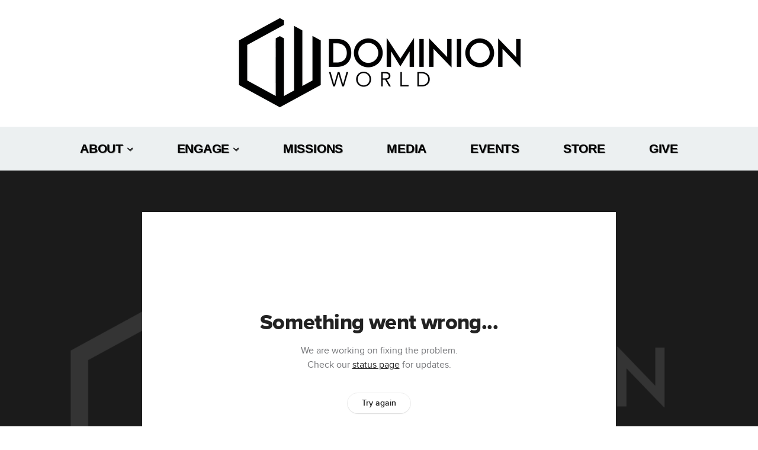

--- FILE ---
content_type: text/html; charset=utf-8
request_url: https://subsplash.com/u/-MFGJZZ/media/embed/d/4972rzw?&info=0
body_size: 16497
content:
<!DOCTYPE html><html lang="en"><head><meta charSet="utf-8"/><meta name="viewport" content="width=device-width, initial-scale=1"/><link rel="stylesheet" href="https://assets.prod.subsplash.io/web-app/_next/static/css/1b6dc5a8b7dea857.css" data-precedence="next"/><link rel="preload" as="script" fetchPriority="low" href="https://assets.prod.subsplash.io/web-app/_next/static/chunks/webpack-53c6ca6fa18ac19e.js"/><script src="https://assets.prod.subsplash.io/web-app/_next/static/chunks/4bd1b696-234880969d896f6e.js" async=""></script><script src="https://assets.prod.subsplash.io/web-app/_next/static/chunks/2532-7b7ee97ffc701e13.js" async=""></script><script src="https://assets.prod.subsplash.io/web-app/_next/static/chunks/main-app-6723fb8b2cf614f2.js" async=""></script><script src="https://assets.prod.subsplash.io/web-app/_next/static/chunks/app/layout-5c8a90300a905918.js" async=""></script><script src="https://assets.prod.subsplash.io/web-app/_next/static/chunks/82316aac-948ad82ac4d03b29.js" async=""></script><script src="https://assets.prod.subsplash.io/web-app/_next/static/chunks/9189-92d83ebb837af5f1.js" async=""></script><script src="https://assets.prod.subsplash.io/web-app/_next/static/chunks/app/error-e84e184e78a4a2c2.js" async=""></script><script src="https://assets.prod.subsplash.io/web-app/_next/static/chunks/2626716e-0e20cf3728847630.js" async=""></script><script src="https://assets.prod.subsplash.io/web-app/_next/static/chunks/1e4a01de-7d53026235bfbc82.js" async=""></script><script src="https://assets.prod.subsplash.io/web-app/_next/static/chunks/13b76428-451751db6b930d67.js" async=""></script><script src="https://assets.prod.subsplash.io/web-app/_next/static/chunks/542ea986-ec287d4fec3b5165.js" async=""></script><script src="https://assets.prod.subsplash.io/web-app/_next/static/chunks/e37a0b60-2fb0f1ad7fd9ae68.js" async=""></script><script src="https://assets.prod.subsplash.io/web-app/_next/static/chunks/794d257c-ba4101535445c307.js" async=""></script><script src="https://assets.prod.subsplash.io/web-app/_next/static/chunks/1126-1850a116fc9bdfed.js" async=""></script><script src="https://assets.prod.subsplash.io/web-app/_next/static/chunks/5606-e5329432c058720b.js" async=""></script><script src="https://assets.prod.subsplash.io/web-app/_next/static/chunks/1239-1625fcf03ed19af9.js" async=""></script><script src="https://assets.prod.subsplash.io/web-app/_next/static/chunks/8879-f2c588474d408a7d.js" async=""></script><script src="https://assets.prod.subsplash.io/web-app/_next/static/chunks/app/%5BcustomPath%5D/(nav)/%5B...catchall%5D/page-cb28e3af4475d456.js" async=""></script><script src="https://assets.prod.subsplash.io/web-app/_next/static/chunks/app/%5BcustomPath%5D/(nav)/media/embed/d/%5Bid%5D/not-found-67e152e91f9e8fd1.js" async=""></script><script src="https://assets.prod.subsplash.io/web-app/_next/static/chunks/app/global-error-4fb6d617e8b83095.js" async=""></script><script src="https://assets.prod.subsplash.io/web-app/_next/static/chunks/app/%5BcustomPath%5D/(nav)/error-6cd90ab0263f6592.js" async=""></script><script src="https://assets.prod.subsplash.io/web-app/_next/static/chunks/9037-63f3f8e5eb48d750.js" async=""></script><script src="https://assets.prod.subsplash.io/web-app/_next/static/chunks/app/%5BcustomPath%5D/layout-b44671786df63336.js" async=""></script><script src="https://assets.prod.subsplash.io/web-app/_next/static/chunks/87e9e1a7-83be2cc0a85041ee.js" async=""></script><script src="https://assets.prod.subsplash.io/web-app/_next/static/chunks/6013-9173dc0596b6a9ff.js" async=""></script><script src="https://assets.prod.subsplash.io/web-app/_next/static/chunks/7070-450057ed86e359f5.js" async=""></script><script src="https://assets.prod.subsplash.io/web-app/_next/static/chunks/app/%5BcustomPath%5D/(nav)/media/embed/d/%5Bid%5D/page-672918115aff4cb5.js" async=""></script><meta name="theme-color" content="#013865"/><title>It Won&#x27;t Be Long Now! | DWB#0189 - Dominion World </title><meta name="robots" content="index, follow"/><meta name="googlebot" content="index, follow"/><meta name="fb:app_id" content="462626960493104"/><meta property="og:title" content="It Won&#x27;t Be Long Now! | DWB#0189"/><meta property="og:description" content="It Won&#x27;t Be Long Now! | DWB#0189"/><meta property="og:site_name" content="Dominion World "/><meta property="og:image" content="https://images.subsplash.com/image.jpg?id=21a81c76-0d51-4cc0-b0c0-3d27f4c113b7&amp;w=1280&amp;h=720"/><meta property="og:image:width" content="1280"/><meta property="og:image:height" content="720"/><meta property="og:type" content="video.movie"/><meta name="twitter:card" content="summary_large_image"/><meta name="twitter:title" content="It Won&#x27;t Be Long Now! | DWB#0189"/><meta name="twitter:description" content="It Won&#x27;t Be Long Now! | DWB#0189"/><meta name="twitter:image" content="https://images.subsplash.com/image.jpg?id=21a81c76-0d51-4cc0-b0c0-3d27f4c113b7&amp;w=1280&amp;h=720"/><meta name="twitter:image:width" content="1280"/><meta name="twitter:image:height" content="720"/><link rel="icon" href="/u/-MFGJZZ/icon?d136b0183752345a" type="image/png" sizes="32x32"/><script>(self.__next_s=self.__next_s||[]).push([0,{"children":"window['__ENV'] = {\"NEXT_PUBLIC_STRIPE_KEY\":\"pk_live_NtK3fbPWR8llwyhtcNcNTXcc\",\"NEXT_PUBLIC_EUA_RECAPTCHA_SITE_KEY\":\"6LehYNsrAAAAAHzfx52xAIoealmafbJA7eFoq6li\",\"NEXT_PUBLIC_SITES_HOST\":\"https://sites.subsplash.com\",\"NEXT_PUBLIC_ENCODED_TENOR_API_KEY\":\"QUl6YVN5QjVJN2pWMDAtOFFUUE9yaEJNRUV1bUhMNXNkcWJYdGRj\",\"NEXT_PUBLIC_OMNI_SENTRY_ENABLED\":\"true\",\"NEXT_PUBLIC_UNLEASH_CLIENT_KEY\":\"Fm76fLUTkygGEONUIXFubtZl0X9bj7mWd6ce8CYWn2LKBPBS5Do9xEthTibmJ8Z0\",\"NEXT_PUBLIC_BUILD_ENV\":\"prod\",\"NEXT_PUBLIC_GOOGLE_CAPTCHA_KEY\":\"6LdQxHsaAAAAAKL-fPEdaxqNaPjTItILKcm2Wf8u\",\"NEXT_PUBLIC_GOOGLE_MAPS_KEY\":\"AIzaSyAIbpdmzkOrNz79Z7TLN_h6BCMZ3CLwqsg\",\"NEXT_PUBLIC_STRIPE_TEST_KEY\":\"pk_test_g1LO3WwPiAtH0DfRleeldKNP\",\"NEXT_PUBLIC_FEEDS_SERVICE\":\"https://feeds.subsplash.com/api/v1\",\"NEXT_PUBLIC_GUEST_TOKENS_SERVICE_CLIENT_ID\":\"01f874a5-ac2e-4be9-a67b-32f4881f8d83\",\"NEXT_PUBLIC_GUEST_TOKENS_SERVICE_CLIENT_SECRET\":\"e00d19d3f154ed876198f62e48c5af64db8536da9805ce4f6ebeac7873b6b5cc\"}"}])</script><meta name="sentry-trace" content="f1f6ca16fa99e9cb4fd3648916e8b547-1203f5e0309d043f-1"/><meta name="baggage" content="sentry-environment=production,sentry-release=8c113b6,sentry-public_key=b6050d068fe84772a4cab9dd4e21f1ef,sentry-trace_id=f1f6ca16fa99e9cb4fd3648916e8b547,sentry-sample_rate=1,sentry-transaction=GET%20%2F%5BcustomPath%5D%2Fmedia%2Fembed%2Fd%2F%5Bid%5D,sentry-sampled=true"/><script src="https://assets.prod.subsplash.io/web-app/_next/static/chunks/polyfills-42372ed130431b0a.js" noModule=""></script></head><body class="bg-n0 no-transition"><div hidden=""><!--$--><!--/$--></div><section class="peer-[.transparent-route]:-mt-4xl"><!--$--><!--$--><div class="css-1bh9chl r-13awgt0"></div><!--$--><!--/$--><!--/$--><!--/$--></section><div class="fixed bottom-0 left-0 w-full pointer-events-none p-md xs:p-xl z-[100]"><div class="opacity-0 text-base rounded-md shadow-md bg-n900 text-n0 p-lg xs:max-w-[350px] w-full transition-opacity duration-300"></div></div><script src="https://assets.prod.subsplash.io/web-app/_next/static/chunks/webpack-53c6ca6fa18ac19e.js" id="_R_" async=""></script><script>(self.__next_f=self.__next_f||[]).push([0])</script><script>self.__next_f.push([1,"1:\"$Sreact.fragment\"\n2:I[41402,[\"7177\",\"static/chunks/app/layout-5c8a90300a905918.js\"],\"\"]\n3:I[9766,[],\"\"]\n4:I[50960,[\"9326\",\"static/chunks/82316aac-948ad82ac4d03b29.js\",\"9189\",\"static/chunks/9189-92d83ebb837af5f1.js\",\"8039\",\"static/chunks/app/error-e84e184e78a4a2c2.js\"],\"default\"]\n5:I[98924,[],\"\"]\n"])</script><script>self.__next_f.push([1,"6:I[9254,[\"7596\",\"static/chunks/2626716e-0e20cf3728847630.js\",\"8060\",\"static/chunks/1e4a01de-7d53026235bfbc82.js\",\"586\",\"static/chunks/13b76428-451751db6b930d67.js\",\"6915\",\"static/chunks/542ea986-ec287d4fec3b5165.js\",\"4935\",\"static/chunks/e37a0b60-2fb0f1ad7fd9ae68.js\",\"958\",\"static/chunks/794d257c-ba4101535445c307.js\",\"9326\",\"static/chunks/82316aac-948ad82ac4d03b29.js\",\"1126\",\"static/chunks/1126-1850a116fc9bdfed.js\",\"5606\",\"static/chunks/5606-e5329432c058720b.js\",\"1239\",\"static/chunks/1239-1625fcf03ed19af9.js\",\"9189\",\"static/chunks/9189-92d83ebb837af5f1.js\",\"8879\",\"static/chunks/8879-f2c588474d408a7d.js\",\"8957\",\"static/chunks/app/%5BcustomPath%5D/(nav)/%5B...catchall%5D/page-cb28e3af4475d456.js\"],\"default\"]\n"])</script><script>self.__next_f.push([1,"7:\"$Sreact.suspense\"\nb:I[27836,[\"8579\",\"static/chunks/app/%5BcustomPath%5D/(nav)/media/embed/d/%5Bid%5D/not-found-67e152e91f9e8fd1.js\"],\"default\"]\nd:I[24431,[],\"OutletBoundary\"]\nf:I[15278,[],\"AsyncMetadataOutlet\"]\n15:I[54062,[\"9326\",\"static/chunks/82316aac-948ad82ac4d03b29.js\",\"9189\",\"static/chunks/9189-92d83ebb837af5f1.js\",\"4219\",\"static/chunks/app/global-error-4fb6d617e8b83095.js\"],\"default\"]\n17:I[24431,[],\"ViewportBoundary\"]\n19:I[24431,[],\"MetadataBoundary\"]\n:HL[\"https://assets.prod.subsplash.io/web-app/_next/static/css/1b6dc5a8b7dea857.css\",\"style\"]\n"])</script><script>self.__next_f.push([1,"0:{\"P\":null,\"b\":\"8c113b6\",\"p\":\"https://assets.prod.subsplash.io/web-app\",\"c\":[\"\",\"-MFGJZZ\",\"media\",\"embed\",\"d\",\"4972rzw?info=0\"],\"i\":false,\"f\":[[[\"\",{\"children\":[[\"customPath\",\"-MFGJZZ\",\"d\"],{\"children\":[\"(nav)\",{\"children\":[\"media\",{\"children\":[\"embed\",{\"children\":[\"d\",{\"children\":[[\"id\",\"4972rzw\",\"d\"],{\"children\":[\"__PAGE__?{\\\"info\\\":\\\"0\\\"}\",{}]}]}]}]}]}]}]},\"$undefined\",\"$undefined\",true],[\"\",[\"$\",\"$1\",\"c\",{\"children\":[[[\"$\",\"link\",\"0\",{\"rel\":\"stylesheet\",\"href\":\"https://assets.prod.subsplash.io/web-app/_next/static/css/1b6dc5a8b7dea857.css\",\"precedence\":\"next\",\"crossOrigin\":\"$undefined\",\"nonce\":\"$undefined\"}]],[\"$\",\"html\",null,{\"lang\":\"en\",\"children\":[[\"$\",\"head\",null,{\"children\":[\"$\",\"$L2\",null,{\"strategy\":\"beforeInteractive\",\"nonce\":\"$undefined\",\"dangerouslySetInnerHTML\":{\"__html\":\"window['__ENV'] = {\\\"NEXT_PUBLIC_STRIPE_KEY\\\":\\\"pk_live_NtK3fbPWR8llwyhtcNcNTXcc\\\",\\\"NEXT_PUBLIC_EUA_RECAPTCHA_SITE_KEY\\\":\\\"6LehYNsrAAAAAHzfx52xAIoealmafbJA7eFoq6li\\\",\\\"NEXT_PUBLIC_SITES_HOST\\\":\\\"https://sites.subsplash.com\\\",\\\"NEXT_PUBLIC_ENCODED_TENOR_API_KEY\\\":\\\"QUl6YVN5QjVJN2pWMDAtOFFUUE9yaEJNRUV1bUhMNXNkcWJYdGRj\\\",\\\"NEXT_PUBLIC_OMNI_SENTRY_ENABLED\\\":\\\"true\\\",\\\"NEXT_PUBLIC_UNLEASH_CLIENT_KEY\\\":\\\"Fm76fLUTkygGEONUIXFubtZl0X9bj7mWd6ce8CYWn2LKBPBS5Do9xEthTibmJ8Z0\\\",\\\"NEXT_PUBLIC_BUILD_ENV\\\":\\\"prod\\\",\\\"NEXT_PUBLIC_GOOGLE_CAPTCHA_KEY\\\":\\\"6LdQxHsaAAAAAKL-fPEdaxqNaPjTItILKcm2Wf8u\\\",\\\"NEXT_PUBLIC_GOOGLE_MAPS_KEY\\\":\\\"AIzaSyAIbpdmzkOrNz79Z7TLN_h6BCMZ3CLwqsg\\\",\\\"NEXT_PUBLIC_STRIPE_TEST_KEY\\\":\\\"pk_test_g1LO3WwPiAtH0DfRleeldKNP\\\",\\\"NEXT_PUBLIC_FEEDS_SERVICE\\\":\\\"https://feeds.subsplash.com/api/v1\\\",\\\"NEXT_PUBLIC_GUEST_TOKENS_SERVICE_CLIENT_ID\\\":\\\"01f874a5-ac2e-4be9-a67b-32f4881f8d83\\\",\\\"NEXT_PUBLIC_GUEST_TOKENS_SERVICE_CLIENT_SECRET\\\":\\\"e00d19d3f154ed876198f62e48c5af64db8536da9805ce4f6ebeac7873b6b5cc\\\"}\"}}]}],[\"$\",\"body\",null,{\"className\":\"bg-n0 no-transition\",\"children\":[\"$\",\"$L3\",null,{\"parallelRouterKey\":\"children\",\"error\":\"$4\",\"errorStyles\":[],\"errorScripts\":[],\"template\":[\"$\",\"$L5\",null,{}],\"templateStyles\":\"$undefined\",\"templateScripts\":\"$undefined\",\"notFound\":[[[\"$\",\"$L6\",null,{\"statusCode\":404}],[\"$\",\"div\",null,{\"className\":\"flex justify-center flex-col text-center items-center my-[160px]\",\"children\":[[\"$\",\"h1\",null,{\"className\":\"text-4xl tracking-[-0.6px] font-black mt-sm\",\"children\":\"Page not found...\"}],[\"$\",\"p\",null,{\"className\":\"text-b1 text-n500 w-[313px] leading-6 mt-lg\",\"children\":\"Sorry, the page you are looking for doesn't exist or has been moved.\"}]]}],[\"$\",\"$7\",null,{\"children\":\"$L8\"}]],[]],\"forbidden\":\"$undefined\",\"unauthorized\":\"$undefined\"}]}]]}]]}],{\"children\":[[\"customPath\",\"-MFGJZZ\",\"d\"],[\"$\",\"$1\",\"c\",{\"children\":[null,\"$L9\"]}],{\"children\":[\"(nav)\",[\"$\",\"$1\",\"c\",{\"children\":[null,\"$La\"]}],{\"children\":[\"media\",[\"$\",\"$1\",\"c\",{\"children\":[null,[\"$\",\"$L3\",null,{\"parallelRouterKey\":\"children\",\"error\":\"$undefined\",\"errorStyles\":\"$undefined\",\"errorScripts\":\"$undefined\",\"template\":[\"$\",\"$L5\",null,{}],\"templateStyles\":\"$undefined\",\"templateScripts\":\"$undefined\",\"notFound\":\"$undefined\",\"forbidden\":\"$undefined\",\"unauthorized\":\"$undefined\"}]]}],{\"children\":[\"embed\",[\"$\",\"$1\",\"c\",{\"children\":[null,[\"$\",\"$L3\",null,{\"parallelRouterKey\":\"children\",\"error\":\"$undefined\",\"errorStyles\":\"$undefined\",\"errorScripts\":\"$undefined\",\"template\":[\"$\",\"$L5\",null,{}],\"templateStyles\":\"$undefined\",\"templateScripts\":\"$undefined\",\"notFound\":\"$undefined\",\"forbidden\":\"$undefined\",\"unauthorized\":\"$undefined\"}]]}],{\"children\":[\"d\",[\"$\",\"$1\",\"c\",{\"children\":[null,[\"$\",\"$L3\",null,{\"parallelRouterKey\":\"children\",\"error\":\"$undefined\",\"errorStyles\":\"$undefined\",\"errorScripts\":\"$undefined\",\"template\":[\"$\",\"$L5\",null,{}],\"templateStyles\":\"$undefined\",\"templateScripts\":\"$undefined\",\"notFound\":\"$undefined\",\"forbidden\":\"$undefined\",\"unauthorized\":\"$undefined\"}]]}],{\"children\":[[\"id\",\"4972rzw\",\"d\"],[\"$\",\"$1\",\"c\",{\"children\":[null,[\"$\",\"$L3\",null,{\"parallelRouterKey\":\"children\",\"error\":\"$undefined\",\"errorStyles\":\"$undefined\",\"errorScripts\":\"$undefined\",\"template\":[\"$\",\"$L5\",null,{}],\"templateStyles\":\"$undefined\",\"templateScripts\":\"$undefined\",\"notFound\":[[\"$\",\"$Lb\",null,{}],[]],\"forbidden\":\"$undefined\",\"unauthorized\":\"$undefined\"}]]}],{\"children\":[\"__PAGE__\",[\"$\",\"$1\",\"c\",{\"children\":[\"$Lc\",null,[\"$\",\"$Ld\",null,{\"children\":[\"$Le\",[\"$\",\"$Lf\",null,{\"promise\":\"$@10\"}]]}]]}],{},null,false]},null,false]},null,false]},null,false]},[[\"$\",\"div\",\"l\",{\"className\":\"flex items-center justify-center h-[300px]\",\"role\":\"status\",\"children\":[[\"$\",\"svg\",null,{\"aria-hidden\":\"true\",\"className\":\"mr-2 fill-n200 w-3xl h-3xl animate-spin\",\"viewBox\":\"0 0 100 101\",\"fill\":\"none\",\"xmlns\":\"http://www.w3.org/2000/svg\",\"children\":[[\"$\",\"path\",null,{\"d\":\"M100 50.5908C100 78.2051 77.6142 100.591 50 100.591C22.3858 100.591 0 78.2051 0 50.5908C0 22.9766 22.3858 0.59082 50 0.59082C77.6142 0.59082 100 22.9766 100 50.5908ZM9.08144 50.5908C9.08144 73.1895 27.4013 91.5094 50 91.5094C72.5987 91.5094 90.9186 73.1895 90.9186 50.5908C90.9186 27.9921 72.5987 9.67226 50 9.67226C27.4013 9.67226 9.08144 27.9921 9.08144 50.5908Z\",\"fill\":\"transparent\"}],\"$L11\"]}],\"$L12\"]}],[],[]],false]},[\"$L13\",[],[]],false]},null,false]},null,false],\"$L14\",false]],\"m\":\"$undefined\",\"G\":[\"$15\",[\"$L16\"]],\"s\":false,\"S\":false}\n"])</script><script>self.__next_f.push([1,"11:[\"$\",\"path\",null,{\"d\":\"M93.9676 39.0409C96.393 38.4038 97.8624 35.9116 97.0079 33.5539C95.2932 28.8227 92.871 24.3692 89.8167 20.348C85.8452 15.1192 80.8826 10.7238 75.2124 7.41289C69.5422 4.10194 63.2754 1.94025 56.7698 1.05124C51.7666 0.367541 46.6976 0.446843 41.7345 1.27873C39.2613 1.69328 37.813 4.19778 38.4501 6.62326C39.0873 9.04874 41.5694 10.4717 44.0505 10.1071C47.8511 9.54855 51.7191 9.52689 55.5402 10.0491C60.8642 10.7766 65.9928 12.5457 70.6331 15.2552C75.2735 17.9648 79.3347 21.5619 82.5849 25.841C84.9175 28.9121 86.7997 32.2913 88.1811 35.8758C89.083 38.2158 91.5421 39.6781 93.9676 39.0409Z\",\"fill\":\"currentFill\"}]\n12:[\"$\",\"span\",null,{\"className\":\"sr-only\",\"children\":\"Loading...\"}]\n"])</script><script>self.__next_f.push([1,"13:[\"$\",\"div\",\"l\",{\"className\":\"flex items-center justify-center h-[300px]\",\"role\":\"status\",\"children\":[[\"$\",\"svg\",null,{\"aria-hidden\":\"true\",\"className\":\"mr-2 fill-n200 w-3xl h-3xl animate-spin\",\"viewBox\":\"0 0 100 101\",\"fill\":\"none\",\"xmlns\":\"http://www.w3.org/2000/svg\",\"children\":[[\"$\",\"path\",null,{\"d\":\"M100 50.5908C100 78.2051 77.6142 100.591 50 100.591C22.3858 100.591 0 78.2051 0 50.5908C0 22.9766 22.3858 0.59082 50 0.59082C77.6142 0.59082 100 22.9766 100 50.5908ZM9.08144 50.5908C9.08144 73.1895 27.4013 91.5094 50 91.5094C72.5987 91.5094 90.9186 73.1895 90.9186 50.5908C90.9186 27.9921 72.5987 9.67226 50 9.67226C27.4013 9.67226 9.08144 27.9921 9.08144 50.5908Z\",\"fill\":\"transparent\"}],[\"$\",\"path\",null,{\"d\":\"M93.9676 39.0409C96.393 38.4038 97.8624 35.9116 97.0079 33.5539C95.2932 28.8227 92.871 24.3692 89.8167 20.348C85.8452 15.1192 80.8826 10.7238 75.2124 7.41289C69.5422 4.10194 63.2754 1.94025 56.7698 1.05124C51.7666 0.367541 46.6976 0.446843 41.7345 1.27873C39.2613 1.69328 37.813 4.19778 38.4501 6.62326C39.0873 9.04874 41.5694 10.4717 44.0505 10.1071C47.8511 9.54855 51.7191 9.52689 55.5402 10.0491C60.8642 10.7766 65.9928 12.5457 70.6331 15.2552C75.2735 17.9648 79.3347 21.5619 82.5849 25.841C84.9175 28.9121 86.7997 32.2913 88.1811 35.8758C89.083 38.2158 91.5421 39.6781 93.9676 39.0409Z\",\"fill\":\"currentFill\"}]]}],[\"$\",\"span\",null,{\"className\":\"sr-only\",\"children\":\"Loading...\"}]]}]\n"])</script><script>self.__next_f.push([1,"14:[\"$\",\"$1\",\"h\",{\"children\":[null,[[\"$\",\"$L17\",null,{\"children\":\"$L18\"}],null],[\"$\",\"$L19\",null,{\"children\":[\"$\",\"div\",null,{\"hidden\":true,\"children\":[\"$\",\"$7\",null,{\"fallback\":null,\"children\":\"$L1a\"}]}]}]]}]\n16:[\"$\",\"link\",\"0\",{\"rel\":\"stylesheet\",\"href\":\"https://assets.prod.subsplash.io/web-app/_next/static/css/1b6dc5a8b7dea857.css\",\"precedence\":\"next\",\"crossOrigin\":\"$undefined\",\"nonce\":\"$undefined\"}]\n8:null\n"])</script><script>self.__next_f.push([1,"1c:I[19120,[\"9326\",\"static/chunks/82316aac-948ad82ac4d03b29.js\",\"9189\",\"static/chunks/9189-92d83ebb837af5f1.js\",\"8053\",\"static/chunks/app/%5BcustomPath%5D/(nav)/error-6cd90ab0263f6592.js\"],\"default\"]\n"])</script><script>self.__next_f.push([1,"a:[\"$L1b\",[\"$\",\"section\",null,{\"className\":\"peer-[.transparent-route]:-mt-4xl\",\"children\":[\"$\",\"$L3\",null,{\"parallelRouterKey\":\"children\",\"error\":\"$1c\",\"errorStyles\":[],\"errorScripts\":[],\"template\":[\"$\",\"$L5\",null,{}],\"templateStyles\":\"$undefined\",\"templateScripts\":\"$undefined\",\"notFound\":[[[\"$\",\"$L6\",null,{\"statusCode\":404}],[\"$\",\"div\",null,{\"className\":\"flex justify-center flex-col text-center items-center my-[160px]\",\"children\":[[\"$\",\"h1\",null,{\"className\":\"text-4xl tracking-[-0.6px] font-black mt-sm\",\"children\":\"Page not found...\"}],[\"$\",\"p\",null,{\"className\":\"text-b1 text-n500 w-[313px] leading-6 mt-lg\",\"children\":\"Sorry, the page you are looking for doesn't exist or has been moved.\"}]]}],[\"$\",\"$7\",null,{\"children\":\"$L1d\"}]],[]],\"forbidden\":\"$undefined\",\"unauthorized\":\"$undefined\"}]}]]\n"])</script><script>self.__next_f.push([1,"18:[[\"$\",\"meta\",\"0\",{\"charSet\":\"utf-8\"}],[\"$\",\"meta\",\"1\",{\"name\":\"viewport\",\"content\":\"width=device-width, initial-scale=1\"}],[\"$\",\"meta\",\"2\",{\"name\":\"theme-color\",\"content\":\"#013865\"}]]\ne:null\n"])</script><script>self.__next_f.push([1,"1d:null\n1b:\"$undefined\"\n"])</script><script>self.__next_f.push([1,"1e:I[42238,[\"7596\",\"static/chunks/2626716e-0e20cf3728847630.js\",\"8060\",\"static/chunks/1e4a01de-7d53026235bfbc82.js\",\"586\",\"static/chunks/13b76428-451751db6b930d67.js\",\"6915\",\"static/chunks/542ea986-ec287d4fec3b5165.js\",\"4935\",\"static/chunks/e37a0b60-2fb0f1ad7fd9ae68.js\",\"958\",\"static/chunks/794d257c-ba4101535445c307.js\",\"9326\",\"static/chunks/82316aac-948ad82ac4d03b29.js\",\"1126\",\"static/chunks/1126-1850a116fc9bdfed.js\",\"5606\",\"static/chunks/5606-e5329432c058720b.js\",\"1239\",\"static/chunks/1239-1625fcf03ed19af9.js\",\"9189\",\"static/chunks/9189-92d83ebb837af5f1.js\",\"9037\",\"static/chunks/9037-63f3f8e5eb48d750.js\",\"644\",\"static/chunks/app/%5BcustomPath%5D/layout-b44671786df63336.js\"],\"default\"]\n"])</script><script>self.__next_f.push([1,"1f:I[75447,[\"7596\",\"static/chunks/2626716e-0e20cf3728847630.js\",\"8060\",\"static/chunks/1e4a01de-7d53026235bfbc82.js\",\"586\",\"static/chunks/13b76428-451751db6b930d67.js\",\"6915\",\"static/chunks/542ea986-ec287d4fec3b5165.js\",\"4935\",\"static/chunks/e37a0b60-2fb0f1ad7fd9ae68.js\",\"958\",\"static/chunks/794d257c-ba4101535445c307.js\",\"9326\",\"static/chunks/82316aac-948ad82ac4d03b29.js\",\"1126\",\"static/chunks/1126-1850a116fc9bdfed.js\",\"5606\",\"static/chunks/5606-e5329432c058720b.js\",\"1239\",\"static/chunks/1239-1625fcf03ed19af9.js\",\"9189\",\"static/chunks/9189-92d83ebb837af5f1.js\",\"9037\",\"static/chunks/9037-63f3f8e5eb48d750.js\",\"644\",\"static/chunks/app/%5BcustomPath%5D/layout-b44671786df63336.js\"],\"default\"]\n"])</script><script>self.__next_f.push([1,"20:I[695,[\"7596\",\"static/chunks/2626716e-0e20cf3728847630.js\",\"8060\",\"static/chunks/1e4a01de-7d53026235bfbc82.js\",\"586\",\"static/chunks/13b76428-451751db6b930d67.js\",\"6915\",\"static/chunks/542ea986-ec287d4fec3b5165.js\",\"4935\",\"static/chunks/e37a0b60-2fb0f1ad7fd9ae68.js\",\"958\",\"static/chunks/794d257c-ba4101535445c307.js\",\"9326\",\"static/chunks/82316aac-948ad82ac4d03b29.js\",\"1126\",\"static/chunks/1126-1850a116fc9bdfed.js\",\"5606\",\"static/chunks/5606-e5329432c058720b.js\",\"1239\",\"static/chunks/1239-1625fcf03ed19af9.js\",\"9189\",\"static/chunks/9189-92d83ebb837af5f1.js\",\"9037\",\"static/chunks/9037-63f3f8e5eb48d750.js\",\"644\",\"static/chunks/app/%5BcustomPath%5D/layout-b44671786df63336.js\"],\"ApplicationContextProvider\"]\n"])</script><script>self.__next_f.push([1,"21:I[27346,[\"7596\",\"static/chunks/2626716e-0e20cf3728847630.js\",\"8060\",\"static/chunks/1e4a01de-7d53026235bfbc82.js\",\"586\",\"static/chunks/13b76428-451751db6b930d67.js\",\"6915\",\"static/chunks/542ea986-ec287d4fec3b5165.js\",\"4935\",\"static/chunks/e37a0b60-2fb0f1ad7fd9ae68.js\",\"958\",\"static/chunks/794d257c-ba4101535445c307.js\",\"9326\",\"static/chunks/82316aac-948ad82ac4d03b29.js\",\"1126\",\"static/chunks/1126-1850a116fc9bdfed.js\",\"5606\",\"static/chunks/5606-e5329432c058720b.js\",\"1239\",\"static/chunks/1239-1625fcf03ed19af9.js\",\"9189\",\"static/chunks/9189-92d83ebb837af5f1.js\",\"9037\",\"static/chunks/9037-63f3f8e5eb48d750.js\",\"644\",\"static/chunks/app/%5BcustomPath%5D/layout-b44671786df63336.js\"],\"default\"]\n"])</script><script>self.__next_f.push([1,"22:I[78514,[\"7596\",\"static/chunks/2626716e-0e20cf3728847630.js\",\"8060\",\"static/chunks/1e4a01de-7d53026235bfbc82.js\",\"586\",\"static/chunks/13b76428-451751db6b930d67.js\",\"6915\",\"static/chunks/542ea986-ec287d4fec3b5165.js\",\"4935\",\"static/chunks/e37a0b60-2fb0f1ad7fd9ae68.js\",\"958\",\"static/chunks/794d257c-ba4101535445c307.js\",\"9326\",\"static/chunks/82316aac-948ad82ac4d03b29.js\",\"1126\",\"static/chunks/1126-1850a116fc9bdfed.js\",\"5606\",\"static/chunks/5606-e5329432c058720b.js\",\"1239\",\"static/chunks/1239-1625fcf03ed19af9.js\",\"9189\",\"static/chunks/9189-92d83ebb837af5f1.js\",\"9037\",\"static/chunks/9037-63f3f8e5eb48d750.js\",\"644\",\"static/chunks/app/%5BcustomPath%5D/layout-b44671786df63336.js\"],\"default\"]\n"])</script><script>self.__next_f.push([1,"23:I[73572,[\"7596\",\"static/chunks/2626716e-0e20cf3728847630.js\",\"8060\",\"static/chunks/1e4a01de-7d53026235bfbc82.js\",\"586\",\"static/chunks/13b76428-451751db6b930d67.js\",\"6915\",\"static/chunks/542ea986-ec287d4fec3b5165.js\",\"4935\",\"static/chunks/e37a0b60-2fb0f1ad7fd9ae68.js\",\"958\",\"static/chunks/794d257c-ba4101535445c307.js\",\"9326\",\"static/chunks/82316aac-948ad82ac4d03b29.js\",\"1126\",\"static/chunks/1126-1850a116fc9bdfed.js\",\"5606\",\"static/chunks/5606-e5329432c058720b.js\",\"1239\",\"static/chunks/1239-1625fcf03ed19af9.js\",\"9189\",\"static/chunks/9189-92d83ebb837af5f1.js\",\"9037\",\"static/chunks/9037-63f3f8e5eb48d750.js\",\"644\",\"static/chunks/app/%5BcustomPath%5D/layout-b44671786df63336.js\"],\"default\"]\n"])</script><script>self.__next_f.push([1,"24:I[13138,[\"7596\",\"static/chunks/2626716e-0e20cf3728847630.js\",\"8060\",\"static/chunks/1e4a01de-7d53026235bfbc82.js\",\"586\",\"static/chunks/13b76428-451751db6b930d67.js\",\"6915\",\"static/chunks/542ea986-ec287d4fec3b5165.js\",\"4935\",\"static/chunks/e37a0b60-2fb0f1ad7fd9ae68.js\",\"958\",\"static/chunks/794d257c-ba4101535445c307.js\",\"9326\",\"static/chunks/82316aac-948ad82ac4d03b29.js\",\"1126\",\"static/chunks/1126-1850a116fc9bdfed.js\",\"5606\",\"static/chunks/5606-e5329432c058720b.js\",\"1239\",\"static/chunks/1239-1625fcf03ed19af9.js\",\"9189\",\"static/chunks/9189-92d83ebb837af5f1.js\",\"9037\",\"static/chunks/9037-63f3f8e5eb48d750.js\",\"644\",\"static/chunks/app/%5BcustomPath%5D/layout-b44671786df63336.js\"],\"default\"]\n"])</script><script>self.__next_f.push([1,"25:I[63964,[\"7596\",\"static/chunks/2626716e-0e20cf3728847630.js\",\"8060\",\"static/chunks/1e4a01de-7d53026235bfbc82.js\",\"586\",\"static/chunks/13b76428-451751db6b930d67.js\",\"6915\",\"static/chunks/542ea986-ec287d4fec3b5165.js\",\"4935\",\"static/chunks/e37a0b60-2fb0f1ad7fd9ae68.js\",\"958\",\"static/chunks/794d257c-ba4101535445c307.js\",\"9326\",\"static/chunks/82316aac-948ad82ac4d03b29.js\",\"1126\",\"static/chunks/1126-1850a116fc9bdfed.js\",\"5606\",\"static/chunks/5606-e5329432c058720b.js\",\"1239\",\"static/chunks/1239-1625fcf03ed19af9.js\",\"9189\",\"static/chunks/9189-92d83ebb837af5f1.js\",\"9037\",\"static/chunks/9037-63f3f8e5eb48d750.js\",\"644\",\"static/chunks/app/%5BcustomPath%5D/layout-b44671786df63336.js\"],\"default\"]\n"])</script><script>self.__next_f.push([1,"26:I[30849,[\"7596\",\"static/chunks/2626716e-0e20cf3728847630.js\",\"8060\",\"static/chunks/1e4a01de-7d53026235bfbc82.js\",\"586\",\"static/chunks/13b76428-451751db6b930d67.js\",\"6915\",\"static/chunks/542ea986-ec287d4fec3b5165.js\",\"4935\",\"static/chunks/e37a0b60-2fb0f1ad7fd9ae68.js\",\"958\",\"static/chunks/794d257c-ba4101535445c307.js\",\"9326\",\"static/chunks/82316aac-948ad82ac4d03b29.js\",\"1126\",\"static/chunks/1126-1850a116fc9bdfed.js\",\"5606\",\"static/chunks/5606-e5329432c058720b.js\",\"1239\",\"static/chunks/1239-1625fcf03ed19af9.js\",\"9189\",\"static/chunks/9189-92d83ebb837af5f1.js\",\"9037\",\"static/chunks/9037-63f3f8e5eb48d750.js\",\"644\",\"static/chunks/app/%5BcustomPath%5D/layout-b44671786df63336.js\"],\"default\"]\n"])</script><script>self.__next_f.push([1,"27:I[75667,[\"7596\",\"static/chunks/2626716e-0e20cf3728847630.js\",\"8060\",\"static/chunks/1e4a01de-7d53026235bfbc82.js\",\"586\",\"static/chunks/13b76428-451751db6b930d67.js\",\"6915\",\"static/chunks/542ea986-ec287d4fec3b5165.js\",\"4935\",\"static/chunks/e37a0b60-2fb0f1ad7fd9ae68.js\",\"958\",\"static/chunks/794d257c-ba4101535445c307.js\",\"9326\",\"static/chunks/82316aac-948ad82ac4d03b29.js\",\"8448\",\"static/chunks/87e9e1a7-83be2cc0a85041ee.js\",\"1126\",\"static/chunks/1126-1850a116fc9bdfed.js\",\"5606\",\"static/chunks/5606-e5329432c058720b.js\",\"1239\",\"static/chunks/1239-1625fcf03ed19af9.js\",\"9189\",\"static/chunks/9189-92d83ebb837af5f1.js\",\"6013\",\"static/chunks/6013-9173dc0596b6a9ff.js\",\"7070\",\"static/chunks/7070-450057ed86e359f5.js\",\"6420\",\"static/chunks/app/%5BcustomPath%5D/(nav)/media/embed/d/%5Bid%5D/page-672918115aff4cb5.js\"],\"default\"]\n"])</script><script>self.__next_f.push([1,"28:I[80622,[],\"IconMark\"]\n"])</script><script>self.__next_f.push([1,"9:[[\"$\",\"$L1e\",null,{}],[\"$\",\"$L1f\",null,{}],[\"$\",\"$L6\",null,{\"statusCode\":200}],[\"$\",\"$L20\",null,{\"initialData\":{\"url\":{\"customPath\":\"-MFGJZZ\",\"headers\":{},\"host\":\"https://subsplash.com/u\"},\"appUrls\":{\"webAppUrl\":\"$undefined\",\"givingUrl\":\"$undefined\"},\"tokens\":{\"guest\":\"eyJhbGciOiJSUzI1NiIsImtpZCI6ImFjZjM2NWZiLTdlOTItNGE3MC1iNWRlLTUzYmE2YWIzMzVjNiIsInR5cCI6IkpXVCJ9.[base64].[base64]\",\"user\":\"$undefined\",\"refresh\":\"$undefined\",\"accessTokens\":{\"19bc7532-7e56-440c-bd2e-171026dd5195\":null}},\"user\":\"$undefined\",\"app\":{\"address\":{\"street\":\"3700 INTERSTATE 55 N\",\"city\":\"Marion\",\"state\":\"AR\",\"postal_code\":\"72364\",\"country\":\"US\"},\"appKey\":\"MFGJZZ\",\"branding\":{\"brandLogo\":\"https://images.subsplash.com/icon.png?logo_scale=60\u0026w=200\u0026h=200\u0026logo_id=14e5df74-d571-4b96-869b-08e84acb9c88\u0026bg_color=013865\",\"brandColor\":\"#013865\",\"silhouetteLogo\":\"https://images.subsplash.com/{name}.{ext}?id=e446ae49-d149-4e9c-bcde-91d7cd3632ac\u0026w={width}\u0026h={height}\",\"colorScheme\":\"light\"},\"orgKey\":\"W733NWDB\",\"phone\":\"18707391331\",\"shortCode\":\"jp26\",\"title\":\"Dominion World \",\"features\":[{\"id\":\"1827e23c-0d0e-4737-a5fa-b8c2fab9efc2\",\"name\":\"search:media\",\"enabled\":true},{\"id\":\"f5e3a960-ce19-4def-a196-bd889ac6932f\",\"name\":\"geoengage:geofence\",\"enabled\":true},{\"id\":\"c77a73b8-b026-468d-8769-caf4342cfd35\",\"name\":\"messages\",\"enabled\":false},{\"id\":\"ec60dfae-b96c-40dd-9ab9-2137bc2410e1\",\"name\":\"giving\",\"enabled\":true},{\"id\":\"74647616-4358-4ffb-8e9e-7d64922c24c3\",\"name\":\"notes\",\"enabled\":true},{\"id\":\"202f8e7c-bbcf-439b-8d7a-1829028fd98f\",\"name\":\"media-downloads\",\"enabled\":true}]},\"org\":{\"timezone\":\"America/Chicago\"},\"featureFlags\":[\"giving.payment-intents\",\"media.nmt-hide-reorder-rows\",\"check-in-kiosk.brother-sdk\",\"check-in.pre-check\",\"media.livestream-in-media-tab\",\"media.universal-player-in-webshell-media-detail-page\",\"giving.non-traditional-gifts\",\"events.household-statements\",\"live.srt\",\"dispatch.group-attendance-v2\",\"media.webshell-embeds\",\"media.pulpit-ai-upgrade\",\"media.pulpit-ai-in-dashboard\",\"people.login-with-phone\"],\"global\":{\"appFeatures\":[\"search:media\",\"geoengage:geofence\",\"giving\",\"notes\",\"media-downloads\"],\"authReturnUrl\":\"\",\"isAuthModalVisible\":false,\"isInMobileApp\":false,\"snackbarMessage\":\"\",\"taxRegistrationCode\":\"501c3\",\"taxStatus\":\"exempt\",\"website\":\"$undefined\",\"facebookUsername\":\"$undefined\",\"instagramHandle\":\"$undefined\",\"twitterHandle\":\"$undefined\"}},\"children\":[[\"$\",\"$L21\",null,{}],[\"$\",\"$L22\",null,{}],[\"$\",\"$L3\",null,{\"parallelRouterKey\":\"children\",\"error\":\"$undefined\",\"errorStyles\":\"$undefined\",\"errorScripts\":\"$undefined\",\"template\":[\"$\",\"$L5\",null,{}],\"templateStyles\":\"$undefined\",\"templateScripts\":\"$undefined\",\"notFound\":\"$undefined\",\"forbidden\":\"$undefined\",\"unauthorized\":\"$undefined\"}],[\"$\",\"$L23\",null,{}],[\"$\",\"$L24\",null,{}],[\"$\",\"$L25\",null,{}],[\"$\",\"$L26\",null,{}]]}]]\n"])</script><script>self.__next_f.push([1,"c:[\"$\",\"$L27\",null,{\"data\":{\"_links\":{\"self\":{\"href\":\"https://core.subsplash.com/media/v1/media-items/98a7191e-c890-4e35-a77a-613ab85f3add\"},\"embed\":{\"href\":\"http://subsplash.com/embed/4972rzw\"},\"share\":{\"href\":\"https://subspla.sh/4972rzw\"},\"dashboard\":{\"href\":\"https://dashboard.subsplash.com/MFGJZZ/-d/#/library/media/items/98a7191e-c890-4e35-a77a-613ab85f3add\"}},\"id\":\"98a7191e-c890-4e35-a77a-613ab85f3add\",\"app_key\":\"MFGJZZ\",\"title\":\"It Won't Be Long Now! | DWB#0189\",\"date\":\"2022-10-20T00:00:00Z\",\"speaker\":\"Dr. Sharon Nesbitt\",\"summary\":\"\u003cp\u003eIt Won't Be Long Now! | DWB#0189\u003c/p\u003e\",\"summary_text\":\"It Won't Be Long Now! | DWB#0189\",\"tags\":[\"speaker:Dr. Sharon Nesbitt\"],\"slug\":\"it-wont-be-long-now-dwb-0189\",\"position\":5,\"published_at\":\"2022-10-20T15:30:00Z\",\"status\":\"published\",\"auto_publish\":false,\"short_code\":\"4972rzw\",\"uses_live_vod\":true,\"created_at\":\"2022-10-19T20:43:27Z\",\"updated_at\":\"2022-12-11T03:52:04Z\",\"_embedded\":{\"media-series\":{\"_links\":{\"self\":{\"href\":\"https://core.subsplash.com/media/v1/media-series/629444cd-a616-49e7-a0e5-0bb30433ad59\"},\"media-items\":{\"href\":\"https://core.subsplash.com/media/v1/media-items?filter[media_series]=629444cd-a616-49e7-a0e5-0bb30433ad59\"}},\"id\":\"629444cd-a616-49e7-a0e5-0bb30433ad59\",\"app_key\":\"MFGJZZ\",\"title\":\"OCTOBER 2022\",\"slug\":\"october-2022\",\"media_items_count\":10,\"published_media_items_count\":10,\"display_type\":\"thumbnails\",\"published_at\":\"2022-09-27T22:17:47Z\",\"status\":\"published\",\"short_code\":\"jdvv2cy\",\"is_default\":false,\"position\":23,\"created_at\":\"2022-09-27T22:18:11Z\",\"updated_at\":\"2022-12-11T03:52:03Z\"},\"images\":[{\"app_key\":\"MFGJZZ\",\"average_color_hex\":\"#0a0a0a\",\"created_at\":\"2022-02-08T03:51:51Z\",\"height\":1536,\"title\":\"Untitled design-5.png\",\"type\":\"wide\",\"updated_at\":\"2022-04-15T20:10:02Z\",\"vibrant_color_hex\":\"#626262\",\"width\":1536,\"id\":\"21a81c76-0d51-4cc0-b0c0-3d27f4c113b7\",\"_links\":{\"download\":{\"href\":\"https://core.subsplash.com/files/download?type=images\u0026id=21a81c76-0d51-4cc0-b0c0-3d27f4c113b7\u0026filename={filename}.png\"},\"dynamic\":{\"href\":\"https://images.subsplash.com/{name}.{ext}?id=21a81c76-0d51-4cc0-b0c0-3d27f4c113b7\u0026w={width}\u0026h={height}\"},\"related\":{\"href\":\"https://cdn.subsplash.com/images/MFGJZZ/_source/b6af0893-f6f2-45a9-a73f-1cb9e3e802fc/image.png\"},\"self\":{\"href\":\"https://core.subsplash.com/files/v1/images/21a81c76-0d51-4cc0-b0c0-3d27f4c113b7\"}},\"_embedded\":{\"image-set\":{\"app_key\":\"MFGJZZ\",\"created_at\":\"2022-04-15T13:10:02Z\",\"updated_at\":\"2022-04-15T13:10:02Z\",\"id\":\"6e7a8197-9771-472b-9a89-48aa45b9a0fa\",\"_links\":{\"self\":{\"href\":\"https://core.subsplash.com/files/v1/image-sets/6e7a8197-9771-472b-9a89-48aa45b9a0fa\"}},\"_embedded\":{\"banner-image\":{\"app_key\":\"MFGJZZ\",\"average_color_hex\":\"#0a0a0a\",\"created_at\":\"2022-02-08T03:51:51Z\",\"height\":1536,\"title\":\"Untitled design-5.png\",\"type\":\"banner\",\"updated_at\":\"2022-04-15T20:10:02Z\",\"vibrant_color_hex\":\"#626262\",\"width\":1536,\"id\":\"ef9e6c0e-302a-4f9b-a392-f546b4d86d04\",\"_links\":{\"download\":{\"href\":\"https://core.subsplash.com/files/download?type=images\u0026id=ef9e6c0e-302a-4f9b-a392-f546b4d86d04\u0026filename={filename}.png\"},\"dynamic\":{\"href\":\"https://images.subsplash.com/{name}.{ext}?id=ef9e6c0e-302a-4f9b-a392-f546b4d86d04\u0026w={width}\u0026h={height}\"},\"related\":{\"href\":\"https://cdn.subsplash.com/images/MFGJZZ/_source/b6af0893-f6f2-45a9-a73f-1cb9e3e802fc/image.png\"},\"self\":{\"href\":\"https://core.subsplash.com/files/v1/images/ef9e6c0e-302a-4f9b-a392-f546b4d86d04\"}},\"_embedded\":{\"image-set\":{\"id\":\"6e7a8197-9771-472b-9a89-48aa45b9a0fa\"},\"source\":{\"app_key\":\"MFGJZZ\",\"average_color_hex\":\"#0a0a0a\",\"content_type\":\"image/png\",\"created_at\":\"2022-02-08T03:51:49Z\",\"file_size\":78760,\"height\":1536,\"md5\":\"5948aceff9fb1f376e198b74e628003b\",\"s3_object_key\":\"prod/images/MFGJZZ/_source/b6af0893-f6f2-45a9-a73f-1cb9e3e802fc/image.png\",\"title\":\"Untitled design-5.png\",\"type\":\"source\",\"updated_at\":\"2022-02-08T03:51:52Z\",\"uploaded_at\":\"2022-02-08T03:51:52Z\",\"vibrant_color_hex\":\"#626262\",\"width\":1536,\"id\":\"b6af0893-f6f2-45a9-a73f-1cb9e3e802fc\",\"_links\":{\"download\":{\"href\":\"https://core.subsplash.com/files/download?type=images\u0026id=b6af0893-f6f2-45a9-a73f-1cb9e3e802fc\u0026filename={filename}.png\"},\"dynamic\":{\"href\":\"https://images.subsplash.com/{name}.{ext}?id=b6af0893-f6f2-45a9-a73f-1cb9e3e802fc\u0026w={width}\u0026h={height}\"},\"related\":{\"href\":\"https://cdn.subsplash.com/images/MFGJZZ/_source/b6af0893-f6f2-45a9-a73f-1cb9e3e802fc/image.png\"},\"self\":{\"href\":\"https://core.subsplash.com/files/v1/images/b6af0893-f6f2-45a9-a73f-1cb9e3e802fc\"}}}}},\"square-image\":{\"app_key\":\"MFGJZZ\",\"average_color_hex\":\"#0a0a0a\",\"created_at\":\"2022-02-08T03:51:51Z\",\"height\":1536,\"title\":\"Untitled design-5.png\",\"type\":\"square\",\"updated_at\":\"2022-02-08T03:51:50Z\",\"vibrant_color_hex\":\"#626262\",\"width\":1536,\"id\":\"56ef61df-cb6b-46ed-a436-d29fd285f6e0\",\"_links\":{\"download\":{\"href\":\"https://core.subsplash.com/files/download?type=images\u0026id=56ef61df-cb6b-46ed-a436-d29fd285f6e0\u0026filename={filename}.png\"},\"dynamic\":{\"href\":\"https://images.subsplash.com/{name}.{ext}?id=56ef61df-cb6b-46ed-a436-d29fd285f6e0\u0026w={width}\u0026h={height}\"},\"related\":{\"href\":\"https://cdn.subsplash.com/images/MFGJZZ/_source/b6af0893-f6f2-45a9-a73f-1cb9e3e802fc/image.png\"},\"self\":{\"href\":\"https://core.subsplash.com/files/v1/images/56ef61df-cb6b-46ed-a436-d29fd285f6e0\"}},\"_embedded\":{\"image-set\":{\"id\":\"6e7a8197-9771-472b-9a89-48aa45b9a0fa\"},\"source\":{\"app_key\":\"MFGJZZ\",\"average_color_hex\":\"#0a0a0a\",\"content_type\":\"image/png\",\"created_at\":\"2022-02-08T03:51:49Z\",\"file_size\":78760,\"height\":1536,\"md5\":\"5948aceff9fb1f376e198b74e628003b\",\"s3_object_key\":\"prod/images/MFGJZZ/_source/b6af0893-f6f2-45a9-a73f-1cb9e3e802fc/image.png\",\"title\":\"Untitled design-5.png\",\"type\":\"source\",\"updated_at\":\"2022-02-08T03:51:52Z\",\"uploaded_at\":\"2022-02-08T03:51:52Z\",\"vibrant_color_hex\":\"#626262\",\"width\":1536,\"id\":\"b6af0893-f6f2-45a9-a73f-1cb9e3e802fc\",\"_links\":{\"download\":{\"href\":\"https://core.subsplash.com/files/download?type=images\u0026id=b6af0893-f6f2-45a9-a73f-1cb9e3e802fc\u0026filename={filename}.png\"},\"dynamic\":{\"href\":\"https://images.subsplash.com/{name}.{ext}?id=b6af0893-f6f2-45a9-a73f-1cb9e3e802fc\u0026w={width}\u0026h={height}\"},\"related\":{\"href\":\"https://cdn.subsplash.com/images/MFGJZZ/_source/b6af0893-f6f2-45a9-a73f-1cb9e3e802fc/image.png\"},\"self\":{\"href\":\"https://core.subsplash.com/files/v1/images/b6af0893-f6f2-45a9-a73f-1cb9e3e802fc\"}}}}},\"wide-image\":{\"app_key\":\"MFGJZZ\",\"average_color_hex\":\"#0a0a0a\",\"created_at\":\"2022-02-08T03:51:51Z\",\"height\":1536,\"title\":\"Untitled design-5.png\",\"type\":\"wide\",\"updated_at\":\"2022-04-15T20:10:02Z\",\"vibrant_color_hex\":\"#626262\",\"width\":1536,\"id\":\"21a81c76-0d51-4cc0-b0c0-3d27f4c113b7\",\"_links\":{\"download\":{\"href\":\"https://core.subsplash.com/files/download?type=images\u0026id=21a81c76-0d51-4cc0-b0c0-3d27f4c113b7\u0026filename={filename}.png\"},\"dynamic\":{\"href\":\"https://images.subsplash.com/{name}.{ext}?id=21a81c76-0d51-4cc0-b0c0-3d27f4c113b7\u0026w={width}\u0026h={height}\"},\"related\":{\"href\":\"https://cdn.subsplash.com/images/MFGJZZ/_source/b6af0893-f6f2-45a9-a73f-1cb9e3e802fc/image.png\"},\"self\":{\"href\":\"https://core.subsplash.com/files/v1/images/21a81c76-0d51-4cc0-b0c0-3d27f4c113b7\"}},\"_embedded\":{\"image-set\":{\"id\":\"6e7a8197-9771-472b-9a89-48aa45b9a0fa\"},\"source\":{\"app_key\":\"MFGJZZ\",\"average_color_hex\":\"#0a0a0a\",\"content_type\":\"image/png\",\"created_at\":\"2022-02-08T03:51:49Z\",\"file_size\":78760,\"height\":1536,\"md5\":\"5948aceff9fb1f376e198b74e628003b\",\"s3_object_key\":\"prod/images/MFGJZZ/_source/b6af0893-f6f2-45a9-a73f-1cb9e3e802fc/image.png\",\"title\":\"Untitled design-5.png\",\"type\":\"source\",\"updated_at\":\"2022-02-08T03:51:52Z\",\"uploaded_at\":\"2022-02-08T03:51:52Z\",\"vibrant_color_hex\":\"#626262\",\"width\":1536,\"id\":\"b6af0893-f6f2-45a9-a73f-1cb9e3e802fc\",\"_links\":{\"download\":{\"href\":\"https://core.subsplash.com/files/download?type=images\u0026id=b6af0893-f6f2-45a9-a73f-1cb9e3e802fc\u0026filename={filename}.png\"},\"dynamic\":{\"href\":\"https://images.subsplash.com/{name}.{ext}?id=b6af0893-f6f2-45a9-a73f-1cb9e3e802fc\u0026w={width}\u0026h={height}\"},\"related\":{\"href\":\"https://cdn.subsplash.com/images/MFGJZZ/_source/b6af0893-f6f2-45a9-a73f-1cb9e3e802fc/image.png\"},\"self\":{\"href\":\"https://core.subsplash.com/files/v1/images/b6af0893-f6f2-45a9-a73f-1cb9e3e802fc\"}}}}}}},\"source\":{\"app_key\":\"MFGJZZ\",\"average_color_hex\":\"#0a0a0a\",\"content_type\":\"image/png\",\"created_at\":\"2022-02-08T03:51:49Z\",\"file_size\":78760,\"height\":1536,\"md5\":\"5948aceff9fb1f376e198b74e628003b\",\"s3_object_key\":\"prod/images/MFGJZZ/_source/b6af0893-f6f2-45a9-a73f-1cb9e3e802fc/image.png\",\"title\":\"Untitled design-5.png\",\"type\":\"source\",\"updated_at\":\"2022-02-08T03:51:52Z\",\"uploaded_at\":\"2022-02-08T03:51:52Z\",\"vibrant_color_hex\":\"#626262\",\"width\":1536,\"id\":\"b6af0893-f6f2-45a9-a73f-1cb9e3e802fc\",\"_links\":{\"download\":{\"href\":\"https://core.subsplash.com/files/download?type=images\u0026id=b6af0893-f6f2-45a9-a73f-1cb9e3e802fc\u0026filename={filename}.png\"},\"dynamic\":{\"href\":\"https://images.subsplash.com/{name}.{ext}?id=b6af0893-f6f2-45a9-a73f-1cb9e3e802fc\u0026w={width}\u0026h={height}\"},\"related\":{\"href\":\"https://cdn.subsplash.com/images/MFGJZZ/_source/b6af0893-f6f2-45a9-a73f-1cb9e3e802fc/image.png\"},\"self\":{\"href\":\"https://core.subsplash.com/files/v1/images/b6af0893-f6f2-45a9-a73f-1cb9e3e802fc\"}}}}},{\"app_key\":\"MFGJZZ\",\"average_color_hex\":\"#0a0a0a\",\"created_at\":\"2022-02-08T03:51:51Z\",\"height\":1536,\"title\":\"Untitled design-5.png\",\"type\":\"square\",\"updated_at\":\"2022-02-08T03:51:50Z\",\"vibrant_color_hex\":\"#626262\",\"width\":1536,\"id\":\"56ef61df-cb6b-46ed-a436-d29fd285f6e0\",\"_links\":{\"download\":{\"href\":\"https://core.subsplash.com/files/download?type=images\u0026id=56ef61df-cb6b-46ed-a436-d29fd285f6e0\u0026filename={filename}.png\"},\"dynamic\":{\"href\":\"https://images.subsplash.com/{name}.{ext}?id=56ef61df-cb6b-46ed-a436-d29fd285f6e0\u0026w={width}\u0026h={height}\"},\"related\":{\"href\":\"https://cdn.subsplash.com/images/MFGJZZ/_source/b6af0893-f6f2-45a9-a73f-1cb9e3e802fc/image.png\"},\"self\":{\"href\":\"https://core.subsplash.com/files/v1/images/56ef61df-cb6b-46ed-a436-d29fd285f6e0\"}},\"_embedded\":{\"image-set\":{\"app_key\":\"MFGJZZ\",\"created_at\":\"2022-04-15T13:10:02Z\",\"updated_at\":\"2022-04-15T13:10:02Z\",\"id\":\"6e7a8197-9771-472b-9a89-48aa45b9a0fa\",\"_links\":{\"self\":{\"href\":\"https://core.subsplash.com/files/v1/image-sets/6e7a8197-9771-472b-9a89-48aa45b9a0fa\"}},\"_embedded\":{\"banner-image\":{\"app_key\":\"MFGJZZ\",\"average_color_hex\":\"#0a0a0a\",\"created_at\":\"2022-02-08T03:51:51Z\",\"height\":1536,\"title\":\"Untitled design-5.png\",\"type\":\"banner\",\"updated_at\":\"2022-04-15T20:10:02Z\",\"vibrant_color_hex\":\"#626262\",\"width\":1536,\"id\":\"ef9e6c0e-302a-4f9b-a392-f546b4d86d04\",\"_links\":{\"download\":{\"href\":\"https://core.subsplash.com/files/download?type=images\u0026id=ef9e6c0e-302a-4f9b-a392-f546b4d86d04\u0026filename={filename}.png\"},\"dynamic\":{\"href\":\"https://images.subsplash.com/{name}.{ext}?id=ef9e6c0e-302a-4f9b-a392-f546b4d86d04\u0026w={width}\u0026h={height}\"},\"related\":{\"href\":\"https://cdn.subsplash.com/images/MFGJZZ/_source/b6af0893-f6f2-45a9-a73f-1cb9e3e802fc/image.png\"},\"self\":{\"href\":\"https://core.subsplash.com/files/v1/images/ef9e6c0e-302a-4f9b-a392-f546b4d86d04\"}},\"_embedded\":{\"image-set\":{\"id\":\"6e7a8197-9771-472b-9a89-48aa45b9a0fa\"},\"source\":{\"app_key\":\"MFGJZZ\",\"average_color_hex\":\"#0a0a0a\",\"content_type\":\"image/png\",\"created_at\":\"2022-02-08T03:51:49Z\",\"file_size\":78760,\"height\":1536,\"md5\":\"5948aceff9fb1f376e198b74e628003b\",\"s3_object_key\":\"prod/images/MFGJZZ/_source/b6af0893-f6f2-45a9-a73f-1cb9e3e802fc/image.png\",\"title\":\"Untitled design-5.png\",\"type\":\"source\",\"updated_at\":\"2022-02-08T03:51:52Z\",\"uploaded_at\":\"2022-02-08T03:51:52Z\",\"vibrant_color_hex\":\"#626262\",\"width\":1536,\"id\":\"b6af0893-f6f2-45a9-a73f-1cb9e3e802fc\",\"_links\":{\"download\":{\"href\":\"https://core.subsplash.com/files/download?type=images\u0026id=b6af0893-f6f2-45a9-a73f-1cb9e3e802fc\u0026filename={filename}.png\"},\"dynamic\":{\"href\":\"https://images.subsplash.com/{name}.{ext}?id=b6af0893-f6f2-45a9-a73f-1cb9e3e802fc\u0026w={width}\u0026h={height}\"},\"related\":{\"href\":\"https://cdn.subsplash.com/images/MFGJZZ/_source/b6af0893-f6f2-45a9-a73f-1cb9e3e802fc/image.png\"},\"self\":{\"href\":\"https://core.subsplash.com/files/v1/images/b6af0893-f6f2-45a9-a73f-1cb9e3e802fc\"}}}}},\"square-image\":{\"app_key\":\"MFGJZZ\",\"average_color_hex\":\"#0a0a0a\",\"created_at\":\"2022-02-08T03:51:51Z\",\"height\":1536,\"title\":\"Untitled design-5.png\",\"type\":\"square\",\"updated_at\":\"2022-02-08T03:51:50Z\",\"vibrant_color_hex\":\"#626262\",\"width\":1536,\"id\":\"56ef61df-cb6b-46ed-a436-d29fd285f6e0\",\"_links\":{\"download\":{\"href\":\"https://core.subsplash.com/files/download?type=images\u0026id=56ef61df-cb6b-46ed-a436-d29fd285f6e0\u0026filename={filename}.png\"},\"dynamic\":{\"href\":\"https://images.subsplash.com/{name}.{ext}?id=56ef61df-cb6b-46ed-a436-d29fd285f6e0\u0026w={width}\u0026h={height}\"},\"related\":{\"href\":\"https://cdn.subsplash.com/images/MFGJZZ/_source/b6af0893-f6f2-45a9-a73f-1cb9e3e802fc/image.png\"},\"self\":{\"href\":\"https://core.subsplash.com/files/v1/images/56ef61df-cb6b-46ed-a436-d29fd285f6e0\"}},\"_embedded\":{\"image-set\":{\"id\":\"6e7a8197-9771-472b-9a89-48aa45b9a0fa\"},\"source\":{\"app_key\":\"MFGJZZ\",\"average_color_hex\":\"#0a0a0a\",\"content_type\":\"image/png\",\"created_at\":\"2022-02-08T03:51:49Z\",\"file_size\":78760,\"height\":1536,\"md5\":\"5948aceff9fb1f376e198b74e628003b\",\"s3_object_key\":\"prod/images/MFGJZZ/_source/b6af0893-f6f2-45a9-a73f-1cb9e3e802fc/image.png\",\"title\":\"Untitled design-5.png\",\"type\":\"source\",\"updated_at\":\"2022-02-08T03:51:52Z\",\"uploaded_at\":\"2022-02-08T03:51:52Z\",\"vibrant_color_hex\":\"#626262\",\"width\":1536,\"id\":\"b6af0893-f6f2-45a9-a73f-1cb9e3e802fc\",\"_links\":{\"download\":{\"href\":\"https://core.subsplash.com/files/download?type=images\u0026id=b6af0893-f6f2-45a9-a73f-1cb9e3e802fc\u0026filename={filename}.png\"},\"dynamic\":{\"href\":\"https://images.subsplash.com/{name}.{ext}?id=b6af0893-f6f2-45a9-a73f-1cb9e3e802fc\u0026w={width}\u0026h={height}\"},\"related\":{\"href\":\"https://cdn.subsplash.com/images/MFGJZZ/_source/b6af0893-f6f2-45a9-a73f-1cb9e3e802fc/image.png\"},\"self\":{\"href\":\"https://core.subsplash.com/files/v1/images/b6af0893-f6f2-45a9-a73f-1cb9e3e802fc\"}}}}},\"wide-image\":{\"app_key\":\"MFGJZZ\",\"average_color_hex\":\"#0a0a0a\",\"created_at\":\"2022-02-08T03:51:51Z\",\"height\":1536,\"title\":\"Untitled design-5.png\",\"type\":\"wide\",\"updated_at\":\"2022-04-15T20:10:02Z\",\"vibrant_color_hex\":\"#626262\",\"width\":1536,\"id\":\"21a81c76-0d51-4cc0-b0c0-3d27f4c113b7\",\"_links\":{\"download\":{\"href\":\"https://core.subsplash.com/files/download?type=images\u0026id=21a81c76-0d51-4cc0-b0c0-3d27f4c113b7\u0026filename={filename}.png\"},\"dynamic\":{\"href\":\"https://images.subsplash.com/{name}.{ext}?id=21a81c76-0d51-4cc0-b0c0-3d27f4c113b7\u0026w={width}\u0026h={height}\"},\"related\":{\"href\":\"https://cdn.subsplash.com/images/MFGJZZ/_source/b6af0893-f6f2-45a9-a73f-1cb9e3e802fc/image.png\"},\"self\":{\"href\":\"https://core.subsplash.com/files/v1/images/21a81c76-0d51-4cc0-b0c0-3d27f4c113b7\"}},\"_embedded\":{\"image-set\":{\"id\":\"6e7a8197-9771-472b-9a89-48aa45b9a0fa\"},\"source\":{\"app_key\":\"MFGJZZ\",\"average_color_hex\":\"#0a0a0a\",\"content_type\":\"image/png\",\"created_at\":\"2022-02-08T03:51:49Z\",\"file_size\":78760,\"height\":1536,\"md5\":\"5948aceff9fb1f376e198b74e628003b\",\"s3_object_key\":\"prod/images/MFGJZZ/_source/b6af0893-f6f2-45a9-a73f-1cb9e3e802fc/image.png\",\"title\":\"Untitled design-5.png\",\"type\":\"source\",\"updated_at\":\"2022-02-08T03:51:52Z\",\"uploaded_at\":\"2022-02-08T03:51:52Z\",\"vibrant_color_hex\":\"#626262\",\"width\":1536,\"id\":\"b6af0893-f6f2-45a9-a73f-1cb9e3e802fc\",\"_links\":{\"download\":{\"href\":\"https://core.subsplash.com/files/download?type=images\u0026id=b6af0893-f6f2-45a9-a73f-1cb9e3e802fc\u0026filename={filename}.png\"},\"dynamic\":{\"href\":\"https://images.subsplash.com/{name}.{ext}?id=b6af0893-f6f2-45a9-a73f-1cb9e3e802fc\u0026w={width}\u0026h={height}\"},\"related\":{\"href\":\"https://cdn.subsplash.com/images/MFGJZZ/_source/b6af0893-f6f2-45a9-a73f-1cb9e3e802fc/image.png\"},\"self\":{\"href\":\"https://core.subsplash.com/files/v1/images/b6af0893-f6f2-45a9-a73f-1cb9e3e802fc\"}}}}}}},\"source\":{\"app_key\":\"MFGJZZ\",\"average_color_hex\":\"#0a0a0a\",\"content_type\":\"image/png\",\"created_at\":\"2022-02-08T03:51:49Z\",\"file_size\":78760,\"height\":1536,\"md5\":\"5948aceff9fb1f376e198b74e628003b\",\"s3_object_key\":\"prod/images/MFGJZZ/_source/b6af0893-f6f2-45a9-a73f-1cb9e3e802fc/image.png\",\"title\":\"Untitled design-5.png\",\"type\":\"source\",\"updated_at\":\"2022-02-08T03:51:52Z\",\"uploaded_at\":\"2022-02-08T03:51:52Z\",\"vibrant_color_hex\":\"#626262\",\"width\":1536,\"id\":\"b6af0893-f6f2-45a9-a73f-1cb9e3e802fc\",\"_links\":{\"download\":{\"href\":\"https://core.subsplash.com/files/download?type=images\u0026id=b6af0893-f6f2-45a9-a73f-1cb9e3e802fc\u0026filename={filename}.png\"},\"dynamic\":{\"href\":\"https://images.subsplash.com/{name}.{ext}?id=b6af0893-f6f2-45a9-a73f-1cb9e3e802fc\u0026w={width}\u0026h={height}\"},\"related\":{\"href\":\"https://cdn.subsplash.com/images/MFGJZZ/_source/b6af0893-f6f2-45a9-a73f-1cb9e3e802fc/image.png\"},\"self\":{\"href\":\"https://core.subsplash.com/files/v1/images/b6af0893-f6f2-45a9-a73f-1cb9e3e802fc\"}}}}},{\"app_key\":\"MFGJZZ\",\"average_color_hex\":\"#0a0a0a\",\"created_at\":\"2022-02-08T03:51:51Z\",\"height\":1536,\"title\":\"Untitled design-5.png\",\"type\":\"banner\",\"updated_at\":\"2022-04-15T20:10:02Z\",\"vibrant_color_hex\":\"#626262\",\"width\":1536,\"id\":\"ef9e6c0e-302a-4f9b-a392-f546b4d86d04\",\"_links\":{\"download\":{\"href\":\"https://core.subsplash.com/files/download?type=images\u0026id=ef9e6c0e-302a-4f9b-a392-f546b4d86d04\u0026filename={filename}.png\"},\"dynamic\":{\"href\":\"https://images.subsplash.com/{name}.{ext}?id=ef9e6c0e-302a-4f9b-a392-f546b4d86d04\u0026w={width}\u0026h={height}\"},\"related\":{\"href\":\"https://cdn.subsplash.com/images/MFGJZZ/_source/b6af0893-f6f2-45a9-a73f-1cb9e3e802fc/image.png\"},\"self\":{\"href\":\"https://core.subsplash.com/files/v1/images/ef9e6c0e-302a-4f9b-a392-f546b4d86d04\"}},\"_embedded\":{\"image-set\":{\"app_key\":\"MFGJZZ\",\"created_at\":\"2022-04-15T13:10:02Z\",\"updated_at\":\"2022-04-15T13:10:02Z\",\"id\":\"6e7a8197-9771-472b-9a89-48aa45b9a0fa\",\"_links\":{\"self\":{\"href\":\"https://core.subsplash.com/files/v1/image-sets/6e7a8197-9771-472b-9a89-48aa45b9a0fa\"}},\"_embedded\":{\"banner-image\":{\"app_key\":\"MFGJZZ\",\"average_color_hex\":\"#0a0a0a\",\"created_at\":\"2022-02-08T03:51:51Z\",\"height\":1536,\"title\":\"Untitled design-5.png\",\"type\":\"banner\",\"updated_at\":\"2022-04-15T20:10:02Z\",\"vibrant_color_hex\":\"#626262\",\"width\":1536,\"id\":\"ef9e6c0e-302a-4f9b-a392-f546b4d86d04\",\"_links\":{\"download\":{\"href\":\"https://core.subsplash.com/files/download?type=images\u0026id=ef9e6c0e-302a-4f9b-a392-f546b4d86d04\u0026filename={filename}.png\"},\"dynamic\":{\"href\":\"https://images.subsplash.com/{name}.{ext}?id=ef9e6c0e-302a-4f9b-a392-f546b4d86d04\u0026w={width}\u0026h={height}\"},\"related\":{\"href\":\"https://cdn.subsplash.com/images/MFGJZZ/_source/b6af0893-f6f2-45a9-a73f-1cb9e3e802fc/image.png\"},\"self\":{\"href\":\"https://core.subsplash.com/files/v1/images/ef9e6c0e-302a-4f9b-a392-f546b4d86d04\"}},\"_embedded\":{\"image-set\":{\"id\":\"6e7a8197-9771-472b-9a89-48aa45b9a0fa\"},\"source\":{\"app_key\":\"MFGJZZ\",\"average_color_hex\":\"#0a0a0a\",\"content_type\":\"image/png\",\"created_at\":\"2022-02-08T03:51:49Z\",\"file_size\":78760,\"height\":1536,\"md5\":\"5948aceff9fb1f376e198b74e628003b\",\"s3_object_key\":\"prod/images/MFGJZZ/_source/b6af0893-f6f2-45a9-a73f-1cb9e3e802fc/image.png\",\"title\":\"Untitled design-5.png\",\"type\":\"source\",\"updated_at\":\"2022-02-08T03:51:52Z\",\"uploaded_at\":\"2022-02-08T03:51:52Z\",\"vibrant_color_hex\":\"#626262\",\"width\":1536,\"id\":\"b6af0893-f6f2-45a9-a73f-1cb9e3e802fc\",\"_links\":{\"download\":{\"href\":\"https://core.subsplash.com/files/download?type=images\u0026id=b6af0893-f6f2-45a9-a73f-1cb9e3e802fc\u0026filename={filename}.png\"},\"dynamic\":{\"href\":\"https://images.subsplash.com/{name}.{ext}?id=b6af0893-f6f2-45a9-a73f-1cb9e3e802fc\u0026w={width}\u0026h={height}\"},\"related\":{\"href\":\"https://cdn.subsplash.com/images/MFGJZZ/_source/b6af0893-f6f2-45a9-a73f-1cb9e3e802fc/image.png\"},\"self\":{\"href\":\"https://core.subsplash.com/files/v1/images/b6af0893-f6f2-45a9-a73f-1cb9e3e802fc\"}}}}},\"square-image\":{\"app_key\":\"MFGJZZ\",\"average_color_hex\":\"#0a0a0a\",\"created_at\":\"2022-02-08T03:51:51Z\",\"height\":1536,\"title\":\"Untitled design-5.png\",\"type\":\"square\",\"updated_at\":\"2022-02-08T03:51:50Z\",\"vibrant_color_hex\":\"#626262\",\"width\":1536,\"id\":\"56ef61df-cb6b-46ed-a436-d29fd285f6e0\",\"_links\":{\"download\":{\"href\":\"https://core.subsplash.com/files/download?type=images\u0026id=56ef61df-cb6b-46ed-a436-d29fd285f6e0\u0026filename={filename}.png\"},\"dynamic\":{\"href\":\"https://images.subsplash.com/{name}.{ext}?id=56ef61df-cb6b-46ed-a436-d29fd285f6e0\u0026w={width}\u0026h={height}\"},\"related\":{\"href\":\"https://cdn.subsplash.com/images/MFGJZZ/_source/b6af0893-f6f2-45a9-a73f-1cb9e3e802fc/image.png\"},\"self\":{\"href\":\"https://core.subsplash.com/files/v1/images/56ef61df-cb6b-46ed-a436-d29fd285f6e0\"}},\"_embedded\":{\"image-set\":{\"id\":\"6e7a8197-9771-472b-9a89-48aa45b9a0fa\"},\"source\":{\"app_key\":\"MFGJZZ\",\"average_color_hex\":\"#0a0a0a\",\"content_type\":\"image/png\",\"created_at\":\"2022-02-08T03:51:49Z\",\"file_size\":78760,\"height\":1536,\"md5\":\"5948aceff9fb1f376e198b74e628003b\",\"s3_object_key\":\"prod/images/MFGJZZ/_source/b6af0893-f6f2-45a9-a73f-1cb9e3e802fc/image.png\",\"title\":\"Untitled design-5.png\",\"type\":\"source\",\"updated_at\":\"2022-02-08T03:51:52Z\",\"uploaded_at\":\"2022-02-08T03:51:52Z\",\"vibrant_color_hex\":\"#626262\",\"width\":1536,\"id\":\"b6af0893-f6f2-45a9-a73f-1cb9e3e802fc\",\"_links\":{\"download\":{\"href\":\"https://core.subsplash.com/files/download?type=images\u0026id=b6af0893-f6f2-45a9-a73f-1cb9e3e802fc\u0026filename={filename}.png\"},\"dynamic\":{\"href\":\"https://images.subsplash.com/{name}.{ext}?id=b6af0893-f6f2-45a9-a73f-1cb9e3e802fc\u0026w={width}\u0026h={height}\"},\"related\":{\"href\":\"https://cdn.subsplash.com/images/MFGJZZ/_source/b6af0893-f6f2-45a9-a73f-1cb9e3e802fc/image.png\"},\"self\":{\"href\":\"https://core.subsplash.com/files/v1/images/b6af0893-f6f2-45a9-a73f-1cb9e3e802fc\"}}}}},\"wide-image\":{\"app_key\":\"MFGJZZ\",\"average_color_hex\":\"#0a0a0a\",\"created_at\":\"2022-02-08T03:51:51Z\",\"height\":1536,\"title\":\"Untitled design-5.png\",\"type\":\"wide\",\"updated_at\":\"2022-04-15T20:10:02Z\",\"vibrant_color_hex\":\"#626262\",\"width\":1536,\"id\":\"21a81c76-0d51-4cc0-b0c0-3d27f4c113b7\",\"_links\":{\"download\":{\"href\":\"https://core.subsplash.com/files/download?type=images\u0026id=21a81c76-0d51-4cc0-b0c0-3d27f4c113b7\u0026filename={filename}.png\"},\"dynamic\":{\"href\":\"https://images.subsplash.com/{name}.{ext}?id=21a81c76-0d51-4cc0-b0c0-3d27f4c113b7\u0026w={width}\u0026h={height}\"},\"related\":{\"href\":\"https://cdn.subsplash.com/images/MFGJZZ/_source/b6af0893-f6f2-45a9-a73f-1cb9e3e802fc/image.png\"},\"self\":{\"href\":\"https://core.subsplash.com/files/v1/images/21a81c76-0d51-4cc0-b0c0-3d27f4c113b7\"}},\"_embedded\":{\"image-set\":{\"id\":\"6e7a8197-9771-472b-9a89-48aa45b9a0fa\"},\"source\":{\"app_key\":\"MFGJZZ\",\"average_color_hex\":\"#0a0a0a\",\"content_type\":\"image/png\",\"created_at\":\"2022-02-08T03:51:49Z\",\"file_size\":78760,\"height\":1536,\"md5\":\"5948aceff9fb1f376e198b74e628003b\",\"s3_object_key\":\"prod/images/MFGJZZ/_source/b6af0893-f6f2-45a9-a73f-1cb9e3e802fc/image.png\",\"title\":\"Untitled design-5.png\",\"type\":\"source\",\"updated_at\":\"2022-02-08T03:51:52Z\",\"uploaded_at\":\"2022-02-08T03:51:52Z\",\"vibrant_color_hex\":\"#626262\",\"width\":1536,\"id\":\"b6af0893-f6f2-45a9-a73f-1cb9e3e802fc\",\"_links\":{\"download\":{\"href\":\"https://core.subsplash.com/files/download?type=images\u0026id=b6af0893-f6f2-45a9-a73f-1cb9e3e802fc\u0026filename={filename}.png\"},\"dynamic\":{\"href\":\"https://images.subsplash.com/{name}.{ext}?id=b6af0893-f6f2-45a9-a73f-1cb9e3e802fc\u0026w={width}\u0026h={height}\"},\"related\":{\"href\":\"https://cdn.subsplash.com/images/MFGJZZ/_source/b6af0893-f6f2-45a9-a73f-1cb9e3e802fc/image.png\"},\"self\":{\"href\":\"https://core.subsplash.com/files/v1/images/b6af0893-f6f2-45a9-a73f-1cb9e3e802fc\"}}}}}}},\"source\":{\"app_key\":\"MFGJZZ\",\"average_color_hex\":\"#0a0a0a\",\"content_type\":\"image/png\",\"created_at\":\"2022-02-08T03:51:49Z\",\"file_size\":78760,\"height\":1536,\"md5\":\"5948aceff9fb1f376e198b74e628003b\",\"s3_object_key\":\"prod/images/MFGJZZ/_source/b6af0893-f6f2-45a9-a73f-1cb9e3e802fc/image.png\",\"title\":\"Untitled design-5.png\",\"type\":\"source\",\"updated_at\":\"2022-02-08T03:51:52Z\",\"uploaded_at\":\"2022-02-08T03:51:52Z\",\"vibrant_color_hex\":\"#626262\",\"width\":1536,\"id\":\"b6af0893-f6f2-45a9-a73f-1cb9e3e802fc\",\"_links\":{\"download\":{\"href\":\"https://core.subsplash.com/files/download?type=images\u0026id=b6af0893-f6f2-45a9-a73f-1cb9e3e802fc\u0026filename={filename}.png\"},\"dynamic\":{\"href\":\"https://images.subsplash.com/{name}.{ext}?id=b6af0893-f6f2-45a9-a73f-1cb9e3e802fc\u0026w={width}\u0026h={height}\"},\"related\":{\"href\":\"https://cdn.subsplash.com/images/MFGJZZ/_source/b6af0893-f6f2-45a9-a73f-1cb9e3e802fc/image.png\"},\"self\":{\"href\":\"https://core.subsplash.com/files/v1/images/b6af0893-f6f2-45a9-a73f-1cb9e3e802fc\"}}}}}],\"audio\":{\"app_key\":\"MFGJZZ\",\"created_at\":\"2022-10-19T18:56:15Z\",\"title\":\"AugustRUSH|DWB#0189.mp3\",\"updated_at\":\"2022-10-19T18:56:15Z\",\"id\":\"1c475fb5-cf91-4c4c-8b37-e87ed09e7e7f\",\"_links\":{\"self\":{\"href\":\"https://core.subsplash.com/files/v1/audios/1c475fb5-cf91-4c4c-8b37-e87ed09e7e7f\"}},\"_embedded\":{\"audio-outputs\":[{\"app_key\":\"MFGJZZ\",\"bit_rate\":128003,\"content_type\":\"audio/mp3\",\"created_at\":\"2022-10-19T20:34:35Z\",\"duration\":1664261,\"file_size\":26628849,\"md5\":\"c3c489d7be5b217527b0d16e66fe22de\",\"s3_object_key\":\"prod/audios/MFGJZZ/908116dc-c7d9-4d01-8032-0a8c27c379a4/audio.mp3\",\"updated_at\":\"2022-10-19T20:34:37Z\",\"uploaded_at\":\"2022-10-19T20:34:37Z\",\"id\":\"908116dc-c7d9-4d01-8032-0a8c27c379a4\",\"_links\":{\"download\":{\"href\":\"https://core.subsplash.com/files/download?type=audio-outputs\u0026id=908116dc-c7d9-4d01-8032-0a8c27c379a4\u0026filename={filename}.mp3\"},\"related\":{\"href\":\"https://cdn.subsplash.com/audios/MFGJZZ/908116dc-c7d9-4d01-8032-0a8c27c379a4/audio.mp3\"},\"self\":{\"href\":\"https://core.subsplash.com/files/v1/audio-outputs/908116dc-c7d9-4d01-8032-0a8c27c379a4\"}}}]}},\"video\":{\"app_key\":\"MFGJZZ\",\"bit_rate\":19784930,\"content_type\":\"video/mp4\",\"created_at\":\"2022-10-19T18:56:15Z\",\"duration\":1664204,\"file_size\":4115770645,\"height\":1080,\"md5\":\"19e6eb22aaa518ee82451036b42d9e03\",\"s3_object_key\":\"prod/videos/MFGJZZ/_source/9e43227c-743c-48d8-bb53-3f12a3a62525/video.mp4\",\"title\":\"August RUSH | DWB #0189.mp4\",\"updated_at\":\"2022-10-19T19:24:36Z\",\"uploaded_at\":\"2022-10-19T19:24:36Z\",\"width\":1920,\"id\":\"9e43227c-743c-48d8-bb53-3f12a3a62525\",\"_links\":{\"download\":{\"href\":\"https://core.subsplash.com/files/download?type=videos\u0026id=9e43227c-743c-48d8-bb53-3f12a3a62525\u0026filename={filename}.mp4\"},\"related\":{\"href\":\"https://cdn.subsplash.com/videos/MFGJZZ/_source/9e43227c-743c-48d8-bb53-3f12a3a62525/video.mp4\"},\"self\":{\"href\":\"https://core.subsplash.com/files/v1/videos/9e43227c-743c-48d8-bb53-3f12a3a62525\"}},\"_embedded\":{\"playlists\":[{\"app_key\":\"MFGJZZ\",\"content_type\":\"application/x-mpegURL\",\"created_at\":\"2022-10-19T20:34:41Z\",\"file_size\":1843984919,\"md5\":\"59e9010e49342e7db280434be40c82d1\",\"s3_object_key\":\"prod/videos/MFGJZZ/758d99da-f9aa-4d55-9dac-7ad52777aa45/playlist.m3u8\",\"updated_at\":\"2022-10-19T20:34:59Z\",\"uploaded_at\":\"2022-10-19T20:34:59Z\",\"id\":\"758d99da-f9aa-4d55-9dac-7ad52777aa45\",\"_links\":{\"download\":{\"href\":\"https://core.subsplash.com/files/download?type=playlists\u0026id=758d99da-f9aa-4d55-9dac-7ad52777aa45\u0026filename={filename}.m3u8\"},\"related\":{\"href\":\"https://cdn.subsplash.com/videos/MFGJZZ/758d99da-f9aa-4d55-9dac-7ad52777aa45/playlist.m3u8\"},\"self\":{\"href\":\"https://core.subsplash.com/files/v1/playlists/758d99da-f9aa-4d55-9dac-7ad52777aa45\"}}}],\"video-outputs\":[{\"app_key\":\"MFGJZZ\",\"bit_rate\":3093089,\"content_type\":\"video/mp4\",\"created_at\":\"2022-10-19T20:34:37Z\",\"duration\":1664259,\"file_size\":643462821,\"height\":1080,\"md5\":\"d49242757765797f4652a55070a5bdce\",\"s3_object_key\":\"prod/videos/MFGJZZ/31a07362-e740-461d-8c99-4c3d41635742/video.mp4\",\"updated_at\":\"2022-10-19T20:34:51Z\",\"uploaded_at\":\"2022-10-19T20:34:51Z\",\"width\":1920,\"id\":\"31a07362-e740-461d-8c99-4c3d41635742\",\"_links\":{\"download\":{\"href\":\"https://core.subsplash.com/files/download?type=video-outputs\u0026id=31a07362-e740-461d-8c99-4c3d41635742\u0026filename={filename}.mp4\"},\"related\":{\"href\":\"https://cdn.subsplash.com/videos/MFGJZZ/31a07362-e740-461d-8c99-4c3d41635742/video.mp4\"},\"self\":{\"href\":\"https://core.subsplash.com/files/v1/video-outputs/31a07362-e740-461d-8c99-4c3d41635742\"}}}]}},\"broadcast\":{\"app_key\":\"MFGJZZ\",\"actual_start_at\":\"2022-10-20T16:00:09Z\",\"auto_publish\":true,\"chat\":{\"enabled\":true},\"created_at\":\"2022-10-19T17:43:26Z\",\"disable_encoder\":false,\"end_at\":\"2022-10-20T16:27:44Z\",\"facebook\":{\"account_name\":\"Dr. Sharon Nesbitt\",\"event_id\":\"2357377264418583\",\"live_start\":\"2022-10-20T16:00:17Z\",\"page_id\":\"306989096124087\",\"privacy\":\"EVERYONE\",\"result\":\"SUCCESS\",\"save_vod\":false,\"stream_url\":\"rtmps://live-api-s.facebook.com:443/rtmp/2357377264418583?s_asc=1\u0026s_bl=1\u0026s_oil=2\u0026s_prp=sea1-1\u0026s_psm=1\u0026s_sw=0\u0026s_tids=1\u0026s_vt=api-s\u0026a=AbxuqqnQSa99hd-x\",\"targeting\":\"EVERYONE\"},\"simulated_live\":true,\"start_at\":\"2022-10-20T16:00:00Z\",\"status\":\"on-demand\",\"title\":\"It Won't Be Long Now! | DWB#0189\",\"unique_live_viewers\":0,\"updated_at\":\"2022-10-20T13:00:18Z\",\"vod_m3u8_url\":\"https://gen3-hls-cdn1.streamspot.com/hls/78a0360c64/898597/live/78a0360c64_898597_master.m3u8\",\"vod_mp4_url\":\"https://gen3-mp4-cdn1.streamspot.com/mp4/78a0360c64/898597/original.mp4\",\"youtube\":{\"broadcast_id\":\"UXr2PwjnlEA\",\"created_at\":\"2022-10-20T01:10:07Z\",\"ingest_rtmp\":\"rtmp://a.rtmp.youtube.com/live2\",\"ingest_rtmp2\":\"rtmp://b.rtmp.youtube.com/live2?backup=1\",\"privacy\":\"public\",\"stream_id\":\"Jx4yUu9Zj7bM-YNPVJ_nBQ1666228204402786\",\"stream_name\":\"tpgm-r4hz-haut-q690-a38d\",\"updated_at\":\"2022-10-20T16:27:51Z\"},\"id\":\"971b82aa-b1a6-4577-a4c1-b679619172a9\",\"_links\":{\"self\":{\"href\":\"https://core.subsplash.com/live/v1/broadcasts/971b82aa-b1a6-4577-a4c1-b679619172a9\"}}},\"created-by-user\":{\"id\":\"81c4550c-a581-4013-b03a-2efea5c792df\"}}}}]\n"])</script><script>self.__next_f.push([1,"10:{\"metadata\":[[\"$\",\"title\",\"0\",{\"children\":\"It Won't Be Long Now! | DWB#0189 - Dominion World \"}],[\"$\",\"meta\",\"1\",{\"name\":\"robots\",\"content\":\"index, follow\"}],[\"$\",\"meta\",\"2\",{\"name\":\"googlebot\",\"content\":\"index, follow\"}],[\"$\",\"meta\",\"3\",{\"name\":\"fb:app_id\",\"content\":\"462626960493104\"}],[\"$\",\"meta\",\"4\",{\"property\":\"og:title\",\"content\":\"It Won't Be Long Now! | DWB#0189\"}],[\"$\",\"meta\",\"5\",{\"property\":\"og:description\",\"content\":\"It Won't Be Long Now! | DWB#0189\"}],[\"$\",\"meta\",\"6\",{\"property\":\"og:site_name\",\"content\":\"Dominion World \"}],[\"$\",\"meta\",\"7\",{\"property\":\"og:image\",\"content\":\"https://images.subsplash.com/image.jpg?id=21a81c76-0d51-4cc0-b0c0-3d27f4c113b7\u0026w=1280\u0026h=720\"}],[\"$\",\"meta\",\"8\",{\"property\":\"og:image:width\",\"content\":\"1280\"}],[\"$\",\"meta\",\"9\",{\"property\":\"og:image:height\",\"content\":\"720\"}],[\"$\",\"meta\",\"10\",{\"property\":\"og:type\",\"content\":\"video.movie\"}],[\"$\",\"meta\",\"11\",{\"name\":\"twitter:card\",\"content\":\"summary_large_image\"}],[\"$\",\"meta\",\"12\",{\"name\":\"twitter:title\",\"content\":\"It Won't Be Long Now! | DWB#0189\"}],[\"$\",\"meta\",\"13\",{\"name\":\"twitter:description\",\"content\":\"It Won't Be Long Now! | DWB#0189\"}],[\"$\",\"meta\",\"14\",{\"name\":\"twitter:image\",\"content\":\"https://images.subsplash.com/image.jpg?id=21a81c76-0d51-4cc0-b0c0-3d27f4c113b7\u0026w=1280\u0026h=720\"}],[\"$\",\"meta\",\"15\",{\"name\":\"twitter:image:width\",\"content\":\"1280\"}],[\"$\",\"meta\",\"16\",{\"name\":\"twitter:image:height\",\"content\":\"720\"}],[\"$\",\"link\",\"17\",{\"rel\":\"icon\",\"href\":\"/u/-MFGJZZ/icon?d136b0183752345a\",\"alt\":\"$undefined\",\"type\":\"image/png\",\"sizes\":\"32x32\"}],[\"$\",\"$L28\",\"18\",{}]],\"error\":null,\"digest\":\"$undefined\"}\n"])</script><script>self.__next_f.push([1,"1a:\"$10:metadata\"\n"])</script></body></html>

--- FILE ---
content_type: text/css
request_url: https://storage2.snappages.site/MFGJZZ/assets/themes/45082/style1715289124.css
body_size: 1336
content:
.sp-button{font-family:"Open Sans",Arial,"Helvetica Neue",Helvetica,sans-serif;font-weight:400;font-style:normal;font-size:1.5em;text-transform:uppercase;letter-spacing:0.02em;border:2px solid;border-radius:19px}.sp-button:not(.extrude):not(.solid){background-color:transparent !important}body{background-color:#ffffff;background-repeat:no-repeat;background-attachment:scroll;background-size:contain;background-position:center center}#sp-wrapper{max-width:1400px}#sp-content,#sp-footer{font-family:"Lato",Arial,"Helvetica Neue",Helvetica,sans-serif;font-weight:300;font-size:1.6em;line-height:2em;letter-spacing:-0.02em}#sp-header{flex-wrap:wrap;box-sizing:border-box;background-color:transparent;background-repeat:no-repeat;background-attachment:scroll;background-size:contain;background-position:bottom center;width:100%;display:flex;flex-direction:column;justify-content:center;align-items:center;padding:0px;min-height:50px}#sp-header-wrapper{position:fixed;margin-top:0px;margin-left:0px;display:flex;flex-direction:column}#sp-logo{padding:5px;white-space:nowrap;order:0;color:#000000;font-family:"Lato",Arial,"Helvetica Neue",Helvetica,sans-serif;font-weight:700;font-style:normal;font-size:3.6em;line-height:1em;text-transform:uppercase;letter-spacing:0.23em;background-color:transparent}#sp-logo::before{display:inline-block;height:1em;content:''}#sp-bar{font-family:"Lato",Arial,"Helvetica Neue",Helvetica,sans-serif;font-weight:300;font-size:1.6em;line-height:2em;letter-spacing:-0.02em;background-color:#000 .54;color:#000000 !important;width:100%;box-sizing:border-box;display:none;padding:10px 20px;min-height:50px;z-index:1201;left:0px;top:0px}.sp-view-desktop #sp-bar-text{flex-grow:1;text-align:right}#sp-bar-social{font-size:18px;flex-grow:1}#sp-nav{padding:5px;box-sizing:border-box;order:2;color:#000;background-color:#ecf0f1;width:100%;text-align:center}#sp-nav-links a{font-family:"Georgia",Arial,"Helvetica Neue",Helvetica,sans-serif;font-weight:700;font-style:normal;font-size:2.1em;text-transform:uppercase;letter-spacing:-0.01em;text-shadow:1px 1px 0 rgba(0,0,0,0.5)}#sp-nav-links>ul>li>a:link,#sp-nav-links>ul>li>a:visited{color:#000;padding:20px 35px}#sp-nav-links>ul>li.selected>a:link,#sp-nav-links>ul>li.selected>a:visited{color:#ffffff}#sp-nav-links>ul>li:first-of-type>a{border:none}#sp-nav-links>ul>li:first-of-type{display:none}#sp-nav-links>ul>li>a:hover{color:#ffffff}#sp-nav-button{color:#000;order:1;box-shadow:0 0 0 10px #ecf0f1,inset 0 0 0 100px #ecf0f1}#sp-nav-links>ul>li>ul>li>a:hover{color:#FFF;background:#ffffff}.sp-sub-nav{font-family:"Lato",Arial,"Helvetica Neue",Helvetica,sans-serif;font-weight:300;font-size:1.6em;line-height:2em;letter-spacing:-0.02em}@keyframes sticky{from{opacity:0;top:-25px}to{opacity:1;top:0px}}@-moz-keyframes sticky{from{opacity:0;top:-25px}to{opacity:1;top:0px}}@-webkit-keyframes sticky{from{opacity:0;top:-25px}to{opacity:1;top:0px}}@-ms-keyframes sticky{from{opacity:0;top:-25px}to{opacity:1;top:0px}}.sp-view-mobile #sp-bar-text{display:none}.sp-view-mobile #sp-bar-social{text-align:center}.sp-view-mobile #sp-logo{font-size:2.7em}.sp-mobile-nav>ul>li,.sp-mobile-nav>.sp-sub-nav>li{font-family:"Georgia",Arial,"Helvetica Neue",Helvetica,sans-serif;font-weight:700;font-style:normal;font-size:2.1em;text-transform:uppercase;letter-spacing:-0.01em;text-shadow:1px 1px 0 rgba(0,0,0,0.5)}#sp-footer-brand{display:block}.sp-divider-block .sp-divider-holder{border-style:solid;border-width:1px;display:inline-block;width:100%;vertical-align:middle}.sp-section[data-dividers="true"] .sp-section-content>.sp-grid>.sp-row>.sp-col::before{border-style:solid;border-width:1px}.sp-icon-holder{color:#95a5a6}.sp-image-title{font-family:"Open Sans",Arial,"Helvetica Neue",Helvetica,sans-serif;font-weight:400;text-transform:none;letter-spacing:0em}h1{font-family:"Lato",Arial,"Helvetica Neue",Helvetica,sans-serif;font-weight:100;font-style:normal;font-size:6em;line-height:1em;text-transform:none;letter-spacing:-0.04em}h2{font-family:"Lato",Arial,"Helvetica Neue",Helvetica,sans-serif;font-weight:300;font-style:normal;font-size:4em;line-height:1em;text-transform:none;letter-spacing:-0.04em}h3{font-family:"Lato",Arial,"Helvetica Neue",Helvetica,sans-serif;font-weight:300;font-style:normal;font-size:2em;line-height:1em;text-transform:none;letter-spacing:-0.04em}#sp-content .sp-blog-post .h1,#sp-content .sp-blog-post .h2,#sp-content .sp-blog-post .h3{font-family:"Lato",Arial,"Helvetica Neue",Helvetica,sans-serif;font-weight:300;font-size:1.6em;line-height:2em;letter-spacing:-0.02em}#sp-content .sp-blog-post h1{font-family:"Lato",Arial,"Helvetica Neue",Helvetica,sans-serif;font-weight:300;font-size:1.6em;line-height:2em;letter-spacing:-0.02em;font-size:170%;line-height:1em}#sp-content .sp-blog-post h2{font-family:"Lato",Arial,"Helvetica Neue",Helvetica,sans-serif;font-weight:300;font-size:1.6em;line-height:2em;letter-spacing:-0.02em;font-size:140%;line-height:1em}#sp-content .sp-blog-post h3{font-family:"Lato",Arial,"Helvetica Neue",Helvetica,sans-serif;font-weight:300;font-size:1.6em;line-height:2em;letter-spacing:-0.02em;font-size:102%;line-height:1em}#sp-content .sp-blog-post:not(.sp-edit-page) .sp-heading-block:first-of-type h1{font-family:"Lato",Arial,"Helvetica Neue",Helvetica,sans-serif;font-weight:300;font-style:normal;font-size:4em;line-height:1em;text-transform:none;letter-spacing:-0.04em}#sp-content .sp-blog-post:not(.sp-edit-page) .sp-heading-block:first-of-type .h1{font-size:10px}#sp-content{color:#ffffff;background-color:#013865}.sp-scheme-0{color:#ffffff;background-color:#013865}.sp-scheme-0 a:not(.sp-button):link,.sp-scheme-0 a:not(.sp-button):visited{color:#8dcf68}.sp-scheme-0 a:not(.sp-button):hover{color:#95a5a6}.sp-scheme-0 .sp-button{color:#8dcf68;background-color:#013865}.sp-scheme-0 .sp-divider-block .sp-divider-holder{border-color:transparent;border-bottom-color:#ffdc32}.sp-scheme-0 .sp-divider-border{border-color:transparent;border-bottom-color:#ffdc32}.sp-section.sp-scheme-0[data-dividers="true"] .sp-section-content>.sp-grid>.sp-row>.sp-col{border-color:transparent;border-left-color:#ffdc32}.sp-scheme-0 .sp-background-match-text{background-color:#ffffff}.sp-scheme-0 .sp-border-match-text{border-color:#ffffff}.sp-scheme-0 .sp-shadow-match-text{box-shadow-color:#ffffff}.sp-scheme-1{color:#013865;background-color:#ffffff}.sp-scheme-1 a:not(.sp-button):link,.sp-scheme-1 a:not(.sp-button):visited{color:#95a5a6}.sp-scheme-1 a:not(.sp-button):hover{color:#95a5a6}.sp-scheme-1 .sp-button{color:#8dcf68;background-color:#8dcf68}.sp-scheme-1 .sp-divider-block .sp-divider-holder{border-color:transparent;border-bottom-color:#ffdc32}.sp-scheme-1 .sp-divider-border{border-color:transparent;border-bottom-color:#ffdc32}.sp-section.sp-scheme-1[data-dividers="true"] .sp-section-content>.sp-grid>.sp-row>.sp-col{border-color:transparent;border-left-color:#ffdc32}.sp-scheme-1 .sp-background-match-text{background-color:#013865}.sp-scheme-1 .sp-border-match-text{border-color:#013865}.sp-scheme-1 .sp-shadow-match-text{box-shadow-color:#013865}.sp-scheme-5{color:transparent;background-color:transparent}.sp-scheme-5 a:not(.sp-button):link,.sp-scheme-5 a:not(.sp-button):visited{color:#95a5a6}.sp-scheme-5 a:not(.sp-button):hover{color:#000000}.sp-scheme-5 .sp-button{color:transparent;background-color:transparent}.sp-scheme-5 .sp-divider-block .sp-divider-holder{border-color:transparent;border-bottom-color:transparent}.sp-scheme-5 .sp-divider-border{border-color:transparent;border-bottom-color:transparent}.sp-section.sp-scheme-5[data-dividers="true"] .sp-section-content>.sp-grid>.sp-row>.sp-col{border-color:transparent;border-left-color:transparent}.sp-scheme-5 .sp-icon-holder{color:#95a5a6}.sp-scheme-5 .sp-background-match-text{background-color:transparent}.sp-scheme-5 .sp-border-match-text{border-color:transparent}.sp-scheme-5 .sp-shadow-match-text{box-shadow-color:transparent}